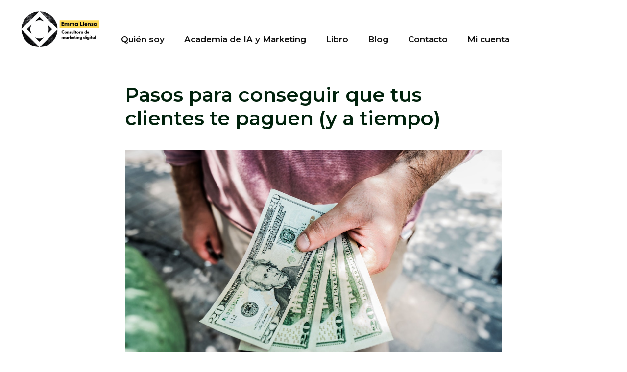

--- FILE ---
content_type: text/html; charset=UTF-8
request_url: https://emmallensa.com/como-conseguir-clientes-paguen/
body_size: 24168
content:
<!DOCTYPE html>
<html lang="es" prefix="og: https://ogp.me/ns#">
<head>
	<meta charset="UTF-8">
	<link rel="profile" href="https://gmpg.org/xfn/11">
		<style>img:is([sizes="auto" i], [sizes^="auto," i]) { contain-intrinsic-size: 3000px 1500px }</style>
	<meta name="dlm-version" content="5.0.33">
<!-- Optimización en motores de búsqueda por Rank Math PRO -  https://rankmath.com/ -->
<title>Pasos para conseguir que tus clientes te paguen (y a tiempo)</title>
<meta name="description" content="Pasos, estrategias y consejos para conseguir que tus clientes te paguen y evitar el impago de facturas y servicios. Como hacer que un cliente te pague."/>
<meta name="robots" content="follow, index, max-snippet:-1, max-video-preview:-1, max-image-preview:large"/>
<link rel="canonical" href="https://emmallensa.com/como-conseguir-clientes-paguen/" />
<meta property="og:locale" content="es_ES" />
<meta property="og:type" content="article" />
<meta property="og:title" content="Pasos para conseguir que tus clientes te paguen (y a tiempo)" />
<meta property="og:description" content="Pasos, estrategias y consejos para conseguir que tus clientes te paguen y evitar el impago de facturas y servicios. Como hacer que un cliente te pague." />
<meta property="og:url" content="https://emmallensa.com/como-conseguir-clientes-paguen/" />
<meta property="og:site_name" content="Emma Llensa | Academia Marketing Digital y Inteligencia Artificial" />
<meta property="article:section" content="freelancing" />
<meta property="og:updated_time" content="2019-02-20T10:59:23+02:00" />
<meta property="og:image" content="https://emmallensa.com/wp-content/uploads/2019/02/clientes-pagar.jpg" />
<meta property="og:image:secure_url" content="https://emmallensa.com/wp-content/uploads/2019/02/clientes-pagar.jpg" />
<meta property="og:image:width" content="1200" />
<meta property="og:image:height" content="800" />
<meta property="og:image:alt" content="Como conseguir que tus clientes te paguen" />
<meta property="og:image:type" content="image/jpeg" />
<meta property="article:published_time" content="2019-02-20T10:51:18+02:00" />
<meta property="article:modified_time" content="2019-02-20T10:59:23+02:00" />
<meta name="twitter:card" content="summary_large_image" />
<meta name="twitter:title" content="Pasos para conseguir que tus clientes te paguen (y a tiempo)" />
<meta name="twitter:description" content="Pasos, estrategias y consejos para conseguir que tus clientes te paguen y evitar el impago de facturas y servicios. Como hacer que un cliente te pague." />
<meta name="twitter:image" content="https://emmallensa.com/wp-content/uploads/2019/02/clientes-pagar.jpg" />
<meta name="twitter:label1" content="Escrito por" />
<meta name="twitter:data1" content="Emma Llensa" />
<meta name="twitter:label2" content="Tiempo de lectura" />
<meta name="twitter:data2" content="7 minutos" />
<script type="application/ld+json" class="rank-math-schema-pro">{"@context":"https://schema.org","@graph":[{"@type":"Organization","@id":"https://emmallensa.com/#organization","name":"Emma Llensa. Consultora de marketing digital","url":"https://emmallensa.com","logo":{"@type":"ImageObject","@id":"https://emmallensa.com/#logo","url":"https://emmallensa.com/wp-content/uploads/2020/03/emma-llensa-consultora-marketing-digital-y-social-ads.png","contentUrl":"https://emmallensa.com/wp-content/uploads/2020/03/emma-llensa-consultora-marketing-digital-y-social-ads.png","caption":"Emma Llensa. Consultora de marketing digital","inLanguage":"es","width":"462","height":"267"}},{"@type":"WebSite","@id":"https://emmallensa.com/#website","url":"https://emmallensa.com","name":"Emma Llensa. Consultora de marketing digital","publisher":{"@id":"https://emmallensa.com/#organization"},"inLanguage":"es"},{"@type":"ImageObject","@id":"https://emmallensa.com/wp-content/uploads/2019/02/clientes-pagar.jpg","url":"https://emmallensa.com/wp-content/uploads/2019/02/clientes-pagar.jpg","width":"1200","height":"800","caption":"Como conseguir que tus clientes te paguen","inLanguage":"es"},{"@type":"WebPage","@id":"https://emmallensa.com/como-conseguir-clientes-paguen/#webpage","url":"https://emmallensa.com/como-conseguir-clientes-paguen/","name":"Pasos para conseguir que tus clientes te paguen (y a tiempo)","datePublished":"2019-02-20T10:51:18+02:00","dateModified":"2019-02-20T10:59:23+02:00","isPartOf":{"@id":"https://emmallensa.com/#website"},"primaryImageOfPage":{"@id":"https://emmallensa.com/wp-content/uploads/2019/02/clientes-pagar.jpg"},"inLanguage":"es"},{"@type":"Person","@id":"https://emmallensa.com/author/emmallensa/","name":"Emma Llensa","description":"Emma Llensa es consultora y formadora de marketing digital y estrategia de negocio.","url":"https://emmallensa.com/author/emmallensa/","image":{"@type":"ImageObject","@id":"https://secure.gravatar.com/avatar/9fe615fcf54bc5a0d7b77eb76ed734bc19ff71deb973b50bd79ab12ecafd7f9e?s=96&amp;d=mm&amp;r=g","url":"https://secure.gravatar.com/avatar/9fe615fcf54bc5a0d7b77eb76ed734bc19ff71deb973b50bd79ab12ecafd7f9e?s=96&amp;d=mm&amp;r=g","caption":"Emma Llensa","inLanguage":"es"},"worksFor":{"@id":"https://emmallensa.com/#organization"}},{"@type":"BlogPosting","headline":"Pasos para conseguir que tus clientes te paguen (y a tiempo)","datePublished":"2019-02-20T10:51:18+02:00","dateModified":"2019-02-20T10:59:23+02:00","author":{"@id":"https://emmallensa.com/author/emmallensa/","name":"Emma Llensa"},"publisher":{"@id":"https://emmallensa.com/#organization"},"description":"Pasos, estrategias y consejos para conseguir que tus clientes te paguen y evitar el impago de facturas y servicios. Como hacer que un cliente te pague.","name":"Pasos para conseguir que tus clientes te paguen (y a tiempo)","@id":"https://emmallensa.com/como-conseguir-clientes-paguen/#richSnippet","isPartOf":{"@id":"https://emmallensa.com/como-conseguir-clientes-paguen/#webpage"},"image":{"@id":"https://emmallensa.com/wp-content/uploads/2019/02/clientes-pagar.jpg"},"inLanguage":"es","mainEntityOfPage":{"@id":"https://emmallensa.com/como-conseguir-clientes-paguen/#webpage"}}]}</script>
<!-- /Plugin Rank Math WordPress SEO -->

<script type='application/javascript' id='pys-version-script'>console.log('PixelYourSite PRO version 10.0.0');</script>
<link rel='dns-prefetch' href='//fonts.googleapis.com' />
<link href='https://fonts.gstatic.com' crossorigin rel='preconnect' />
<link rel="alternate" type="application/rss+xml" title="Emma Llensa | Academia Marketing Digital y Inteligencia Artificial &raquo; Feed" href="https://emmallensa.com/feed/" />
<link rel="alternate" type="application/rss+xml" title="Emma Llensa | Academia Marketing Digital y Inteligencia Artificial &raquo; Feed de los comentarios" href="https://emmallensa.com/comments/feed/" />
<script>
window._wpemojiSettings = {"baseUrl":"https:\/\/s.w.org\/images\/core\/emoji\/16.0.1\/72x72\/","ext":".png","svgUrl":"https:\/\/s.w.org\/images\/core\/emoji\/16.0.1\/svg\/","svgExt":".svg","source":{"concatemoji":"https:\/\/emmallensa.com\/wp-includes\/js\/wp-emoji-release.min.js?ver=6.8.2"}};
/*! This file is auto-generated */
!function(s,n){var o,i,e;function c(e){try{var t={supportTests:e,timestamp:(new Date).valueOf()};sessionStorage.setItem(o,JSON.stringify(t))}catch(e){}}function p(e,t,n){e.clearRect(0,0,e.canvas.width,e.canvas.height),e.fillText(t,0,0);var t=new Uint32Array(e.getImageData(0,0,e.canvas.width,e.canvas.height).data),a=(e.clearRect(0,0,e.canvas.width,e.canvas.height),e.fillText(n,0,0),new Uint32Array(e.getImageData(0,0,e.canvas.width,e.canvas.height).data));return t.every(function(e,t){return e===a[t]})}function u(e,t){e.clearRect(0,0,e.canvas.width,e.canvas.height),e.fillText(t,0,0);for(var n=e.getImageData(16,16,1,1),a=0;a<n.data.length;a++)if(0!==n.data[a])return!1;return!0}function f(e,t,n,a){switch(t){case"flag":return n(e,"\ud83c\udff3\ufe0f\u200d\u26a7\ufe0f","\ud83c\udff3\ufe0f\u200b\u26a7\ufe0f")?!1:!n(e,"\ud83c\udde8\ud83c\uddf6","\ud83c\udde8\u200b\ud83c\uddf6")&&!n(e,"\ud83c\udff4\udb40\udc67\udb40\udc62\udb40\udc65\udb40\udc6e\udb40\udc67\udb40\udc7f","\ud83c\udff4\u200b\udb40\udc67\u200b\udb40\udc62\u200b\udb40\udc65\u200b\udb40\udc6e\u200b\udb40\udc67\u200b\udb40\udc7f");case"emoji":return!a(e,"\ud83e\udedf")}return!1}function g(e,t,n,a){var r="undefined"!=typeof WorkerGlobalScope&&self instanceof WorkerGlobalScope?new OffscreenCanvas(300,150):s.createElement("canvas"),o=r.getContext("2d",{willReadFrequently:!0}),i=(o.textBaseline="top",o.font="600 32px Arial",{});return e.forEach(function(e){i[e]=t(o,e,n,a)}),i}function t(e){var t=s.createElement("script");t.src=e,t.defer=!0,s.head.appendChild(t)}"undefined"!=typeof Promise&&(o="wpEmojiSettingsSupports",i=["flag","emoji"],n.supports={everything:!0,everythingExceptFlag:!0},e=new Promise(function(e){s.addEventListener("DOMContentLoaded",e,{once:!0})}),new Promise(function(t){var n=function(){try{var e=JSON.parse(sessionStorage.getItem(o));if("object"==typeof e&&"number"==typeof e.timestamp&&(new Date).valueOf()<e.timestamp+604800&&"object"==typeof e.supportTests)return e.supportTests}catch(e){}return null}();if(!n){if("undefined"!=typeof Worker&&"undefined"!=typeof OffscreenCanvas&&"undefined"!=typeof URL&&URL.createObjectURL&&"undefined"!=typeof Blob)try{var e="postMessage("+g.toString()+"("+[JSON.stringify(i),f.toString(),p.toString(),u.toString()].join(",")+"));",a=new Blob([e],{type:"text/javascript"}),r=new Worker(URL.createObjectURL(a),{name:"wpTestEmojiSupports"});return void(r.onmessage=function(e){c(n=e.data),r.terminate(),t(n)})}catch(e){}c(n=g(i,f,p,u))}t(n)}).then(function(e){for(var t in e)n.supports[t]=e[t],n.supports.everything=n.supports.everything&&n.supports[t],"flag"!==t&&(n.supports.everythingExceptFlag=n.supports.everythingExceptFlag&&n.supports[t]);n.supports.everythingExceptFlag=n.supports.everythingExceptFlag&&!n.supports.flag,n.DOMReady=!1,n.readyCallback=function(){n.DOMReady=!0}}).then(function(){return e}).then(function(){var e;n.supports.everything||(n.readyCallback(),(e=n.source||{}).concatemoji?t(e.concatemoji):e.wpemoji&&e.twemoji&&(t(e.twemoji),t(e.wpemoji)))}))}((window,document),window._wpemojiSettings);
</script>
<link rel='stylesheet' id='generate-fonts-css' href='//fonts.googleapis.com/css?family=Montserrat:100,100italic,200,200italic,300italic,regular,italic,500,500italic,600,600italic,700,700italic,800,800italic,900,900italic' media='all' />
<style id='cf-frontend-style-inline-css'>
@font-face {
	font-family: 'GT Super';
	font-weight: 700;
	font-display: auto;
	src: url('https://emmallensa.com/wp-content/uploads/2023/02/GT-Super-Display-Bold-Trial.otf') format('OpenType');
}
@font-face {
	font-family: 'Studio 6 black';
	font-weight: 700;
	font-display: auto;
	src: url('https://emmallensa.com/wp-content/uploads/2023/02/Studio6-Black.ttf') format('truetype');
}
</style>
<style id='wp-emoji-styles-inline-css'>

	img.wp-smiley, img.emoji {
		display: inline !important;
		border: none !important;
		box-shadow: none !important;
		height: 1em !important;
		width: 1em !important;
		margin: 0 0.07em !important;
		vertical-align: -0.1em !important;
		background: none !important;
		padding: 0 !important;
	}
</style>
<link rel='stylesheet' id='activecampaign-form-block-css' href='https://emmallensa.com/wp-content/plugins/activecampaign-subscription-forms/activecampaign-form-block/build/style-index.css?ver=1753517115' media='all' />
<link rel='stylesheet' id='edwiser-bridge-pro-shop-style-css' href='https://emmallensa.com/wp-content/plugins/edwiser-bridge-pro/blocks/build/shop/style-index.css?ver=0.1.0' media='all' />
<link rel='stylesheet' id='edwiser-bridge-pro-cart-style-css' href='https://emmallensa.com/wp-content/plugins/edwiser-bridge-pro/blocks/build/cart/style-index.css?ver=0.1.0' media='all' />
<link rel='stylesheet' id='edwiser-bridge-pro-single-product-style-css' href='https://emmallensa.com/wp-content/plugins/edwiser-bridge-pro/blocks/build/single-product/style-index.css?ver=0.1.0' media='all' />
<link rel='stylesheet' id='edwiser-bridge-pro-thank-you-style-css' href='https://emmallensa.com/wp-content/plugins/edwiser-bridge-pro/blocks/build/thank-you/style-index.css?ver=0.1.0' media='all' />
<link rel='stylesheet' id='edwiser-bridge-pro-legacy-checkout-style-css' href='https://emmallensa.com/wp-content/plugins/edwiser-bridge-pro/blocks/build/legacy-checkout/style-index.css?ver=0.1.0' media='all' />
<link rel='stylesheet' id='edwiser-bridge-pro-group-management-style-css' href='https://emmallensa.com/wp-content/plugins/edwiser-bridge-pro/blocks/build/group-management/style-index.css?ver=0.1.0' media='all' />
<link rel='stylesheet' id='edwiser-bridge-courses-style-css' href='https://emmallensa.com/wp-content/plugins/edwiser-bridge/blocks/build/courses/style-index.css?ver=0.1.0' media='all' />
<link rel='stylesheet' id='edwiser-bridge-course-description-style-css' href='https://emmallensa.com/wp-content/plugins/edwiser-bridge/blocks/build/course-description/style-index.css?ver=0.1.0' media='all' />
<link rel='stylesheet' id='edwiser-bridge-user-account-style-css' href='https://emmallensa.com/wp-content/plugins/edwiser-bridge/blocks/build/user-account/style-index.css?ver=0.1.0' media='all' />
<link rel='stylesheet' id='edwiser-bridge-my-courses-style-css' href='https://emmallensa.com/wp-content/plugins/edwiser-bridge/blocks/build/my-courses/style-index.css?ver=0.1.0' media='all' />
<link rel='stylesheet' id='edwiser-bridge-user-account-v2-style-css' href='https://emmallensa.com/wp-content/plugins/edwiser-bridge/blocks/build/user-account-v2/style-index.css?ver=0.1.0' media='all' />
<style id='edwiser-bridge-dashboard-style-inline-css'>
.wp-block-edwiser-bridge-dashboard{background:none!important;font-size:1rem;line-height:1.5rem;margin:0 auto!important;max-width:100%!important;padding:0!important;width:100%}.wp-block-edwiser-bridge-dashboard *,.wp-block-edwiser-bridge-dashboard :after,.wp-block-edwiser-bridge-dashboard :before{box-sizing:border-box;font-family:Segoe UI,sans-serif}.wp-block-edwiser-bridge-dashboard *{margin:0}.wp-block-edwiser-bridge-dashboard canvas,.wp-block-edwiser-bridge-dashboard img,.wp-block-edwiser-bridge-dashboard picture,.wp-block-edwiser-bridge-dashboard svg,.wp-block-edwiser-bridge-dashboard video{display:block;max-width:100%}.wp-block-edwiser-bridge-dashboard button,.wp-block-edwiser-bridge-dashboard input,.wp-block-edwiser-bridge-dashboard select,.wp-block-edwiser-bridge-dashboard textarea{font:inherit}.wp-block-edwiser-bridge-dashboard h1,.wp-block-edwiser-bridge-dashboard h2,.wp-block-edwiser-bridge-dashboard h3,.wp-block-edwiser-bridge-dashboard h4,.wp-block-edwiser-bridge-dashboard h5,.wp-block-edwiser-bridge-dashboard h6,.wp-block-edwiser-bridge-dashboard p{margin:0;overflow-wrap:break-word}.wp-block-edwiser-bridge-dashboard p{text-wrap:pretty}.wp-block-edwiser-bridge-dashboard h1,.wp-block-edwiser-bridge-dashboard h2,.wp-block-edwiser-bridge-dashboard h3,.wp-block-edwiser-bridge-dashboard h4,.wp-block-edwiser-bridge-dashboard h5,.wp-block-edwiser-bridge-dashboard h6{text-wrap:balance}.wp-block-edwiser-bridge-dashboard .mantine-Skeleton-root{--mantine-scale:1;border-radius:4px;height:var(--skeleton-height,auto);position:relative;transform:translateZ(0);-webkit-transform:translateZ(0);width:var(--skeleton-width,100%)}.wp-block-edwiser-bridge-dashboard .mantine-Skeleton-root:where([data-animate]):after{animation:skeleton-fade 1.5s linear infinite}.wp-block-edwiser-bridge-dashboard .mantine-Skeleton-root:where([data-visible]){overflow:hidden}.wp-block-edwiser-bridge-dashboard .mantine-Skeleton-root:where([data-visible]):before{background-color:#fff!important;content:"";inset:0;position:absolute;z-index:10}.wp-block-edwiser-bridge-dashboard .mantine-Skeleton-root:where([data-visible]):after{background-color:#dee2e6!important;content:"";inset:0;position:absolute;z-index:11}@keyframes skeleton-fade{0%,to{opacity:.4}50%{opacity:1}}.wp-block-edwiser-bridge-dashboard .eb-user-account__dashboard{margin:0 auto!important;max-width:1190px!important;width:100%}.wp-block-edwiser-bridge-dashboard .eb-user-account__dashboard>*+*{margin-top:2em}.wp-block-edwiser-bridge-dashboard .eb-user-account__dashboard .eb-dashboard__title{color:#283b3c;font-size:32px;font-weight:700;line-height:42px}.wp-block-edwiser-bridge-dashboard .eb-user-account__dashboard .eb-dashboard__profle{display:flex;flex-direction:column;gap:1em;justify-content:space-between;margin-top:3em}.wp-block-edwiser-bridge-dashboard .eb-user-account__dashboard .eb-dashboard__profle .eb-profile{align-items:center;display:flex;gap:1em}.wp-block-edwiser-bridge-dashboard .eb-user-account__dashboard .eb-dashboard__profle .eb-profile .eb-profile__avatar{border-radius:50%;height:42px;overflow:hidden;width:42px}.wp-block-edwiser-bridge-dashboard .eb-user-account__dashboard .eb-dashboard__profle .eb-profile .eb-profile__avatar img{height:100%;-o-object-fit:cover;object-fit:cover;width:100%}.wp-block-edwiser-bridge-dashboard .eb-user-account__dashboard .eb-dashboard__profle .eb-profile .eb-profile__name{color:#283b3c;font-size:1rem;font-weight:600}.wp-block-edwiser-bridge-dashboard .eb-user-account__dashboard .eb-dashboard__profle .eb-profile__logout{color:#f75d25;font-size:.875rem;font-weight:600;padding:.625em 1em;text-align:center;text-decoration:none;width:-moz-max-content;width:max-content}.wp-block-edwiser-bridge-dashboard .eb-user-account__dashboard .eb-dashboard__profle .eb-profile__logout:hover{text-decoration:underline}.wp-block-edwiser-bridge-dashboard .eb-user-account__dashboard .eb-dashboard__course-summary{border:1px solid #e5e5e5;border-radius:.5rem;display:grid;gap:1.75em;grid-template-columns:repeat(1,1fr);padding:1em 2em 1em 1.75em}.wp-block-edwiser-bridge-dashboard .eb-user-account__dashboard .eb-dashboard__course-summary .eb-course-summary{align-items:center;display:flex;gap:1em;margin:0;width:100%}.wp-block-edwiser-bridge-dashboard .eb-user-account__dashboard .eb-dashboard__course-summary .eb-course-summary .eb-course-summary__icon{align-items:center;background:#f8fbfc;border-radius:50%;display:flex;flex-shrink:0;height:50px;justify-content:center;width:50px}.wp-block-edwiser-bridge-dashboard .eb-user-account__dashboard .eb-dashboard__course-summary .eb-course-summary .eb-course-summary__icon svg{color:#008b91}.wp-block-edwiser-bridge-dashboard .eb-user-account__dashboard .eb-dashboard__course-summary .eb-course-summary .eb-course-summary__content{flex:1}.wp-block-edwiser-bridge-dashboard .eb-user-account__dashboard .eb-dashboard__course-summary .eb-course-summary .eb-course-summary__content .eb-course-summary__course-count{color:#283b3c;display:block;font-size:1.125rem;font-weight:700;line-height:1.3}.wp-block-edwiser-bridge-dashboard .eb-user-account__dashboard .eb-dashboard__course-summary .eb-course-summary .eb-course-summary__content .eb-course-summary__status{color:#819596;display:block;font-size:.875rem;font-weight:400;line-height:1.3}@media(min-width:768px){.wp-block-edwiser-bridge-dashboard .eb-user-account__dashboard .eb-dashboard__profle{align-items:center;flex-direction:row}.wp-block-edwiser-bridge-dashboard .eb-user-account__dashboard .eb-dashboard__course-summary{grid-template-columns:repeat(3,1fr)}.wp-block-edwiser-bridge-dashboard .eb-user-account__dashboard .eb-dashboard__course-summary .eb-course-summary.eb-enrolled-courses{grid-column:1/4}}@media(min-width:1024px){.wp-block-edwiser-bridge-dashboard .eb-user-account__dashboard .eb-dashboard__course-summary{grid-template-columns:repeat(5,1fr)}.wp-block-edwiser-bridge-dashboard .eb-user-account__dashboard .eb-dashboard__course-summary .eb-course-summary.eb-enrolled-courses{grid-column:1/3}}

</style>
<link rel='stylesheet' id='edwiser-bridge-orders-style-css' href='https://emmallensa.com/wp-content/plugins/edwiser-bridge/blocks/build/orders/style-index.css?ver=0.1.0' media='all' />
<link rel='stylesheet' id='edwiser-bridge-profile-style-css' href='https://emmallensa.com/wp-content/plugins/edwiser-bridge/blocks/build/profile/style-index.css?ver=0.1.0' media='all' />
<link rel='stylesheet' id='dashicons-css' href='https://emmallensa.com/wp-includes/css/dashicons.min.css?ver=6.8.2' media='all' />
<style id='dashicons-inline-css'>
[data-font="Dashicons"]:before {font-family: 'Dashicons' !important;content: attr(data-icon) !important;speak: none !important;font-weight: normal !important;font-variant: normal !important;text-transform: none !important;line-height: 1 !important;font-style: normal !important;-webkit-font-smoothing: antialiased !important;-moz-osx-font-smoothing: grayscale !important;}
</style>
<link rel='stylesheet' id='edwiserbridge_font_awesome-css' href='https://emmallensa.com/wp-content/plugins/edwiser-bridge/public/assets/css/font-awesome-4.4.0/css/font-awesome.min.css?ver=2.2.0' media='all' />
<link rel='stylesheet' id='edwiserbridge-css' href='https://emmallensa.com/wp-content/plugins/edwiser-bridge/public/assets/css/eb-public.css?ver=2.2.0' media='all' />
<link rel='stylesheet' id='wdmdatatablecss-css' href='https://emmallensa.com/wp-content/plugins/edwiser-bridge/public/assets/css/datatable.css?ver=2.2.0' media='all' />
<link rel='stylesheet' id='eb-public-jquery-ui-css-css' href='https://emmallensa.com/wp-content/plugins/edwiser-bridge/admin/assets/css/jquery-ui.css?ver=2.2.0' media='all' />
<link rel='stylesheet' id='tve_leads_forms-css' href='//emmallensa.com/wp-content/plugins/thrive-leads/editor-layouts/css/frontend.css?ver=10.8.1.1' media='all' />
<link rel='stylesheet' id='uaf_client_css-css' href='https://emmallensa.com/wp-content/uploads/useanyfont/uaf.css?ver=1749232617' media='all' />
<link rel='stylesheet' id='woocommerce-layout-css' href='https://emmallensa.com/wp-content/plugins/woocommerce/assets/css/woocommerce-layout.css?ver=10.3.4' media='all' />
<link rel='stylesheet' id='woocommerce-smallscreen-css' href='https://emmallensa.com/wp-content/plugins/woocommerce/assets/css/woocommerce-smallscreen.css?ver=10.3.4' media='only screen and (max-width: 768px)' />
<link rel='stylesheet' id='woocommerce-general-css' href='https://emmallensa.com/wp-content/plugins/woocommerce/assets/css/woocommerce.css?ver=10.3.4' media='all' />
<style id='woocommerce-inline-inline-css'>
.woocommerce form .form-row .required { visibility: visible; }
</style>
<link rel='stylesheet' id='wcz-frontend-css' href='https://emmallensa.com/wp-content/plugins/woocustomizer/assets/css/frontend.css?ver=2.6.3' media='all' />
<link rel='stylesheet' id='ez-toc-css' href='https://emmallensa.com/wp-content/plugins/easy-table-of-contents/assets/css/screen.min.css?ver=2.0.76' media='all' />
<style id='ez-toc-inline-css'>
div#ez-toc-container .ez-toc-title {font-size: 120%;}div#ez-toc-container .ez-toc-title {font-weight: 500;}div#ez-toc-container ul li , div#ez-toc-container ul li a {font-size: 95%;}div#ez-toc-container ul li , div#ez-toc-container ul li a {font-weight: 500;}div#ez-toc-container nav ul ul li {font-size: 90%;}
.ez-toc-container-direction {direction: ltr;}.ez-toc-counter ul{counter-reset: item ;}.ez-toc-counter nav ul li a::before {content: counters(item, '.', decimal) '. ';display: inline-block;counter-increment: item;flex-grow: 0;flex-shrink: 0;margin-right: .2em; float: left; }.ez-toc-widget-direction {direction: ltr;}.ez-toc-widget-container ul{counter-reset: item ;}.ez-toc-widget-container nav ul li a::before {content: counters(item, '.', decimal) '. ';display: inline-block;counter-increment: item;flex-grow: 0;flex-shrink: 0;margin-right: .2em; float: left; }
</style>
<link rel='stylesheet' id='brands-styles-css' href='https://emmallensa.com/wp-content/plugins/woocommerce/assets/css/brands.css?ver=10.3.4' media='all' />
<link rel='stylesheet' id='generate-style-grid-css' href='https://emmallensa.com/wp-content/themes/generatepress/assets/css/unsemantic-grid.min.css?ver=3.0.4' media='all' />
<link rel='stylesheet' id='generate-style-css' href='https://emmallensa.com/wp-content/themes/generatepress/assets/css/style.min.css?ver=3.0.4' media='all' />
<style id='generate-style-inline-css'>
.featured-image img {width: 1000px;height: 700px;-o-object-fit: cover;object-fit: cover;}
body{background-color:#ffffff;color:#3a3a3a;}a{color:#e0bd21;}a:hover, a:focus, a:active{color:#000000;}body .grid-container{max-width:1470px;}.wp-block-group__inner-container{max-width:1470px;margin-left:auto;margin-right:auto;}.site-header .header-image{width:170px;}.generate-back-to-top{font-size:20px;border-radius:3px;position:fixed;bottom:30px;right:30px;line-height:40px;width:40px;text-align:center;z-index:10;transition:opacity 300ms ease-in-out;}body, button, input, select, textarea{font-family:"Montserrat", sans-serif;font-weight:500;font-size:20px;}body{line-height:1.5;}.entry-content > [class*="wp-block-"]:not(:last-child){margin-bottom:1.5em;}.main-title{font-family:"Montserrat", sans-serif;font-size:37px;}.main-navigation .main-nav ul ul li a{font-size:14px;}.sidebar .widget, .footer-widgets .widget{font-size:17px;}h1{font-weight:600;font-size:40px;margin-bottom:23px;}h2{font-weight:500;font-size:32px;margin-bottom:21px;}h3{font-weight:600;font-size:27px;margin-bottom:24px;}h4{font-size:21px;line-height:1.1em;}h5{font-size:inherit;}.site-info{font-size:19px;}@media (max-width:768px){.main-title{font-size:30px;}h1{font-size:30px;}h2{font-size:25px;}}.top-bar{background-color:#636363;color:#ffffff;}.top-bar a{color:#ffffff;}.top-bar a:hover{color:#303030;}.site-header{background-color:#ffffff;color:#3a3a3a;}.site-header a{color:#ff197c;}.main-title a,.main-title a:hover{color:#222222;}.site-description{color:#757575;}.mobile-menu-control-wrapper .menu-toggle,.mobile-menu-control-wrapper .menu-toggle:hover,.mobile-menu-control-wrapper .menu-toggle:focus,.has-inline-mobile-toggle #site-navigation.toggled{background-color:rgba(0, 0, 0, 0.02);}.main-navigation,.main-navigation ul ul{background-color:#ffffff;}.main-navigation .main-nav ul li a,.menu-toggle, .main-navigation .menu-bar-items{color:#0f0f0f;}.main-navigation .main-nav ul li:hover > a,.main-navigation .main-nav ul li:focus > a, .main-navigation .main-nav ul li.sfHover > a, .main-navigation .menu-bar-item:hover > a, .main-navigation .menu-bar-item.sfHover > a{color:#ff197c;background-color:#ffffff;}button.menu-toggle:hover,button.menu-toggle:focus,.main-navigation .mobile-bar-items a,.main-navigation .mobile-bar-items a:hover,.main-navigation .mobile-bar-items a:focus{color:#0f0f0f;}.main-navigation .main-nav ul li[class*="current-menu-"] > a{color:#0f0f0f;background-color:#ffffff;}.main-navigation .main-nav ul li[class*="current-menu-"] > a:hover,.main-navigation .main-nav ul li[class*="current-menu-"].sfHover > a{color:#0f0f0f;background-color:#ffffff;}.navigation-search input[type="search"],.navigation-search input[type="search"]:active, .navigation-search input[type="search"]:focus, .main-navigation .main-nav ul li.search-item.active > a, .main-navigation .menu-bar-items .search-item.active > a{color:#ff197c;background-color:#ffffff;}.main-navigation ul ul{background-color:#ffffff;}.main-navigation .main-nav ul ul li a{color:#0f0f0f;}.main-navigation .main-nav ul ul li:hover > a,.main-navigation .main-nav ul ul li:focus > a,.main-navigation .main-nav ul ul li.sfHover > a{color:#f1c40f;background-color:#ffffff;}.main-navigation .main-nav ul ul li[class*="current-menu-"] > a{color:#0f0f0f;background-color:#ffffff;}.main-navigation .main-nav ul ul li[class*="current-menu-"] > a:hover,.main-navigation .main-nav ul ul li[class*="current-menu-"].sfHover > a{color:#0f0f0f;background-color:#ffffff;}.separate-containers .inside-article, .separate-containers .comments-area, .separate-containers .page-header, .one-container .container, .separate-containers .paging-navigation, .inside-page-header{background-color:#ffffff;}.inside-article a,.paging-navigation a,.comments-area a,.page-header a{color:#000f00;}.inside-article a:hover,.paging-navigation a:hover,.comments-area a:hover,.page-header a:hover{color:#aa00ff;}.entry-meta{color:#595959;}.entry-meta a{color:#595959;}.entry-meta a:hover{color:#1e73be;}h1{color:#00210c;}.sidebar .widget{background-color:#ffffff;}.sidebar .widget .widget-title{color:#000000;}.footer-widgets{color:#ffffff;background-color:#ff197c;}.footer-widgets a{color:#ffffff;}.footer-widgets .widget-title{color:#ffffff;}.site-info{color:#0f0f0f;background-color:#efeef0;}.site-info a{color:#ffffff;}.site-info a:hover{color:#0f0f0f;}.footer-bar .widget_nav_menu .current-menu-item a{color:#0f0f0f;}input[type="text"],input[type="email"],input[type="url"],input[type="password"],input[type="search"],input[type="tel"],input[type="number"],textarea,select{color:#666666;background-color:#fafafa;border-color:#cccccc;}input[type="text"]:focus,input[type="email"]:focus,input[type="url"]:focus,input[type="password"]:focus,input[type="search"]:focus,input[type="tel"]:focus,input[type="number"]:focus,textarea:focus,select:focus{color:#666666;background-color:#ffffff;border-color:#bfbfbf;}button,html input[type="button"],input[type="reset"],input[type="submit"],a.button,a.wp-block-button__link:not(.has-background){color:#0f0f0f;background-color:#f1c40f;}button:hover,html input[type="button"]:hover,input[type="reset"]:hover,input[type="submit"]:hover,a.button:hover,button:focus,html input[type="button"]:focus,input[type="reset"]:focus,input[type="submit"]:focus,a.button:focus,a.wp-block-button__link:not(.has-background):active,a.wp-block-button__link:not(.has-background):focus,a.wp-block-button__link:not(.has-background):hover{color:#ffffff;background-color:#f1c40f;}a.generate-back-to-top{background-color:rgba( 0,0,0,0.4 );color:#ffffff;}a.generate-back-to-top:hover,a.generate-back-to-top:focus{background-color:rgba( 0,0,0,0.6 );color:#ffffff;}@media (max-width:768px){.main-navigation .menu-bar-item:hover > a, .main-navigation .menu-bar-item.sfHover > a{background:none;color:#0f0f0f;}}.inside-top-bar{padding:10px;}.site-main .wp-block-group__inner-container{padding:40px;}.entry-content .alignwide, body:not(.no-sidebar) .entry-content .alignfull{margin-left:-40px;width:calc(100% + 80px);max-width:calc(100% + 80px);}.container.grid-container{max-width:1550px;}.rtl .menu-item-has-children .dropdown-menu-toggle{padding-left:20px;}.rtl .main-navigation .main-nav ul li.menu-item-has-children > a{padding-right:20px;}.site-info{padding:20px;}@media (max-width:768px){.separate-containers .inside-article, .separate-containers .comments-area, .separate-containers .page-header, .separate-containers .paging-navigation, .one-container .site-content, .inside-page-header{padding:30px;}.site-main .wp-block-group__inner-container{padding:30px;}.site-info{padding-right:10px;padding-left:10px;}.entry-content .alignwide, body:not(.no-sidebar) .entry-content .alignfull{margin-left:-30px;width:calc(100% + 60px);max-width:calc(100% + 60px);}}.one-container .sidebar .widget{padding:0px;}/* End cached CSS */@media (max-width:768px){.main-navigation .menu-toggle,.main-navigation .mobile-bar-items,.sidebar-nav-mobile:not(#sticky-placeholder){display:block;}.main-navigation ul,.gen-sidebar-nav{display:none;}[class*="nav-float-"] .site-header .inside-header > *{float:none;clear:both;}}
#content {max-width: 1200px;margin-left: auto;margin-right: auto;}
#content {max-width: 850px;margin-left: auto;margin-right: auto;}
.page-hero{color:#0f0f0f;box-sizing:border-box;}.page-hero h1, .page-hero h2, .page-hero h3, .page-hero h4, .page-hero h5, .page-hero h6{color:#0f0f0f;}.inside-page-hero > *:last-child{margin-bottom:0px;}.page-hero a, .page-hero a:visited{color:#f1c40f;}.page-hero a:hover{color:#0f0f0f;}
</style>
<link rel='stylesheet' id='generate-mobile-style-css' href='https://emmallensa.com/wp-content/themes/generatepress/assets/css/mobile.min.css?ver=3.0.4' media='all' />
<link rel='stylesheet' id='generate-font-icons-css' href='https://emmallensa.com/wp-content/themes/generatepress/assets/css/components/font-icons.min.css?ver=3.0.4' media='all' />
<link rel='stylesheet' id='eb-pro-sso-public-style-css' href='https://emmallensa.com/wp-content/plugins/edwiser-bridge-pro/public/assets/css/sso-public-css.css?ver=4.2.1' media='all' />
<link rel='stylesheet' id='eb-pro-woo-int-public-css-css' href='https://emmallensa.com/wp-content/plugins/edwiser-bridge-pro/public/assets/css/bridge-woocommerce-public.css?ver=4.2.1' media='all' />
<link rel='stylesheet' id='edwiser-bridge-pro-elementor-css' href='https://emmallensa.com/wp-content/plugins/edwiser-bridge-pro/public/assets/css/edwiser-bridge-pro-elementor.css?ver=4.2.1' media='all' />
<link rel='stylesheet' id='generate-woocommerce-css' href='https://emmallensa.com/wp-content/plugins/gp-premium/woocommerce/functions/css/woocommerce.min.css?ver=1.12.3' media='all' />
<style id='generate-woocommerce-inline-css'>
.woocommerce ul.products li.product .woocommerce-LoopProduct-link h2, .woocommerce ul.products li.product .woocommerce-loop-category__title{font-weight:normal;text-transform:none;font-size:20px;}.woocommerce .up-sells ul.products li.product .woocommerce-LoopProduct-link h2, .woocommerce .cross-sells ul.products li.product .woocommerce-LoopProduct-link h2, .woocommerce .related ul.products li.product .woocommerce-LoopProduct-link h2{font-size:20px;}.woocommerce #respond input#submit, .woocommerce a.button, .woocommerce button.button, .woocommerce input.button{color:#0f0f0f;background-color:#f1c40f;font-weight:normal;text-transform:none;}.woocommerce #respond input#submit:hover, .woocommerce a.button:hover, .woocommerce button.button:hover, .woocommerce input.button:hover{color:#ffffff;background-color:#f1c40f;}.woocommerce #respond input#submit.alt, .woocommerce a.button.alt, .woocommerce button.button.alt, .woocommerce input.button.alt, .woocommerce #respond input#submit.alt.disabled, .woocommerce #respond input#submit.alt.disabled:hover, .woocommerce #respond input#submit.alt:disabled, .woocommerce #respond input#submit.alt:disabled:hover, .woocommerce #respond input#submit.alt:disabled[disabled], .woocommerce #respond input#submit.alt:disabled[disabled]:hover, .woocommerce a.button.alt.disabled, .woocommerce a.button.alt.disabled:hover, .woocommerce a.button.alt:disabled, .woocommerce a.button.alt:disabled:hover, .woocommerce a.button.alt:disabled[disabled], .woocommerce a.button.alt:disabled[disabled]:hover, .woocommerce button.button.alt.disabled, .woocommerce button.button.alt.disabled:hover, .woocommerce button.button.alt:disabled, .woocommerce button.button.alt:disabled:hover, .woocommerce button.button.alt:disabled[disabled], .woocommerce button.button.alt:disabled[disabled]:hover, .woocommerce input.button.alt.disabled, .woocommerce input.button.alt.disabled:hover, .woocommerce input.button.alt:disabled, .woocommerce input.button.alt:disabled:hover, .woocommerce input.button.alt:disabled[disabled], .woocommerce input.button.alt:disabled[disabled]:hover{color:#ffffff;background-color:#1e73be;}.woocommerce #respond input#submit.alt:hover, .woocommerce a.button.alt:hover, .woocommerce button.button.alt:hover, .woocommerce input.button.alt:hover{color:#ffffff;background-color:#377fbf;}.woocommerce .star-rating span:before, .woocommerce p.stars:hover a::before{color:#ffa200;}.woocommerce span.onsale{background-color:#222222;color:#ffffff;}.woocommerce ul.products li.product .price, .woocommerce div.product p.price{color:#222222;}.woocommerce div.product .woocommerce-tabs ul.tabs li a{color:#222222;}.woocommerce div.product .woocommerce-tabs ul.tabs li a:hover, .woocommerce div.product .woocommerce-tabs ul.tabs li.active a{color:#1e73be;}.woocommerce-message{background-color:#0b9444;color:#ffffff;}div.woocommerce-message a.button, div.woocommerce-message a.button:focus, div.woocommerce-message a.button:hover, div.woocommerce-message a, div.woocommerce-message a:focus, div.woocommerce-message a:hover{color:#ffffff;}.woocommerce-info{background-color:#1e73be;color:#ffffff;}div.woocommerce-info a.button, div.woocommerce-info a.button:focus, div.woocommerce-info a.button:hover, div.woocommerce-info a, div.woocommerce-info a:focus, div.woocommerce-info a:hover{color:#ffffff;}.woocommerce-error{background-color:#e8626d;color:#ffffff;}div.woocommerce-error a.button, div.woocommerce-error a.button:focus, div.woocommerce-error a.button:hover, div.woocommerce-error a, div.woocommerce-error a:focus, div.woocommerce-error a:hover{color:#ffffff;}.woocommerce-product-details__short-description{color:#3a3a3a;}#wc-mini-cart{background-color:#ffffff;color:#000000;}#wc-mini-cart a:not(.button), #wc-mini-cart a.remove{color:#000000;}#wc-mini-cart .button{color:#0f0f0f;}#wc-mini-cart .button:hover, #wc-mini-cart .button:focus, #wc-mini-cart .button:active{color:#ffffff;}.woocommerce #content div.product div.images, .woocommerce div.product div.images, .woocommerce-page #content div.product div.images, .woocommerce-page div.product div.images{width:50%;}.woocommerce.widget_shopping_cart .woocommerce-mini-cart__buttons a{font-family:inherit;}.add-to-cart-panel{background-color:#ffffff;color:#000000;}.add-to-cart-panel a:not(.button){color:#000000;}.woocommerce .widget_price_filter .price_slider_wrapper .ui-widget-content{background-color:#dddddd;}.woocommerce .widget_price_filter .ui-slider .ui-slider-range, .woocommerce .widget_price_filter .ui-slider .ui-slider-handle{background-color:#666666;}.wc-columns-container .products, .woocommerce .related ul.products, .woocommerce .up-sells ul.products{grid-gap:50px;}@media (min-width: 769px) and (max-width: 1024px){.woocommerce .wc-columns-container.wc-tablet-columns-2 .products{-ms-grid-columns:(1fr)[2];grid-template-columns:repeat(2, 1fr);}.wc-related-upsell-tablet-columns-2 .related ul.products, .wc-related-upsell-tablet-columns-2 .up-sells ul.products{-ms-grid-columns:(1fr)[2];grid-template-columns:repeat(2, 1fr);}}@media (max-width:768px){.add-to-cart-panel .continue-shopping{background-color:#ffffff;}}@media (max-width:768px){.mobile-bar-items + .menu-toggle{text-align:left;}nav.toggled .main-nav li.wc-menu-item{display:none !important;}body.nav-search-enabled .wc-menu-cart-activated:not(#mobile-header) .mobile-bar-items{float:right;position:relative;}.nav-search-enabled .wc-menu-cart-activated:not(#mobile-header) .menu-toggle{float:left;width:auto;}.mobile-bar-items.wc-mobile-cart-items{z-index:1;}}
</style>
<link rel='stylesheet' id='generate-woocommerce-mobile-css' href='https://emmallensa.com/wp-content/plugins/gp-premium/woocommerce/functions/css/woocommerce-mobile.min.css?ver=1.12.3' media='(max-width:768px)' />
<link rel='stylesheet' id='gp-premium-icons-css' href='https://emmallensa.com/wp-content/plugins/gp-premium/general/icons/icons.min.css?ver=1.12.3' media='all' />
<link rel='stylesheet' id='select2-css' href='https://emmallensa.com/wp-content/plugins/woocommerce/assets/css/select2.css?ver=10.3.4' media='all' />
<script id="jquery-core-js-extra">
var eb_ajax_object = {"ajax_url":"https:\/\/emmallensa.com\/wp-admin\/admin-ajax.php","nonce":"7b3951f04b"};
</script>
<script src="https://emmallensa.com/wp-includes/js/jquery/jquery.min.js?ver=3.7.1" id="jquery-core-js"></script>
<script src="https://emmallensa.com/wp-includes/js/jquery/jquery-migrate.min.js?ver=3.4.1" id="jquery-migrate-js"></script>
<script src="https://emmallensa.com/wp-includes/js/jquery/ui/core.min.js?ver=1.13.3" id="jquery-ui-core-js"></script>
<script src="https://emmallensa.com/wp-includes/js/jquery/ui/mouse.min.js?ver=1.13.3" id="jquery-ui-mouse-js"></script>
<script src="https://emmallensa.com/wp-includes/js/jquery/ui/resizable.min.js?ver=1.13.3" id="jquery-ui-resizable-js"></script>
<script src="https://emmallensa.com/wp-includes/js/jquery/ui/draggable.min.js?ver=1.13.3" id="jquery-ui-draggable-js"></script>
<script src="https://emmallensa.com/wp-includes/js/jquery/ui/controlgroup.min.js?ver=1.13.3" id="jquery-ui-controlgroup-js"></script>
<script src="https://emmallensa.com/wp-includes/js/jquery/ui/checkboxradio.min.js?ver=1.13.3" id="jquery-ui-checkboxradio-js"></script>
<script src="https://emmallensa.com/wp-includes/js/jquery/ui/button.min.js?ver=1.13.3" id="jquery-ui-button-js"></script>
<script src="https://emmallensa.com/wp-includes/js/jquery/ui/dialog.min.js?ver=1.13.3" id="jquery-ui-dialog-js"></script>
<script id="edwiserbridge-js-extra">
var eb_public_js_object = {"ajaxurl":"https:\/\/emmallensa.com\/wp-admin\/admin-ajax.php","nonce":"59e580c85a","msg_val_fn":"The field 'First Name' cannot be left blank","msg_val_ln":"The field 'Last Name' cannot be left blank","msg_val_mail":"The field 'Email' cannot be left blank","msg_ordr_pro_err":"Problems in processing your order, Please try later.","msg_processing":"Processing...","access_course":"Access Course","eb_single_course_override":"0"};
var ebDataTable = {"search":"Search:","all":"All","sEmptyTable":"No data available in table","sLoadingRecords":"Loading...","sSearch":"Search","sZeroRecords":"No matching records found","sProcessing":"Processing...","sInfo":"Showing _START_ to _END_ of _TOTAL_ entries","sInfoEmpty":"Showing 0 to 0 of 0 entries","sInfoFiltered":"filtered from _MAX_ total entries","sInfoPostFix":"","sInfoThousands":",","sLengthMenu":"Show _MENU_ entries","sFirst":"First","sLast":"Last","sNext":"Next","sPrevious":"Previous","sSortAscending":": activate to sort column ascending","sSortDescending":": activate to sort column descending"};
</script>
<script src="https://emmallensa.com/wp-content/plugins/edwiser-bridge/public/assets/js/eb-public.js?ver=2.2.0" id="edwiserbridge-js"></script>
<script src="https://emmallensa.com/wp-content/plugins/edwiser-bridge/public/assets/js/jquery-blockui-min.js?ver=2.2.0" id="edwiserbridge-ui-block-js"></script>
<script src="https://emmallensa.com/wp-content/plugins/edwiser-bridge/public/assets/js/datatable.js?ver=2.2.0" id="wdmdatatablejs-js"></script>
<script src="https://emmallensa.com/wp-includes/js/jquery/ui/menu.min.js?ver=1.13.3" id="jquery-ui-menu-js"></script>
<script src="https://emmallensa.com/wp-includes/js/dist/dom-ready.min.js?ver=f77871ff7694fffea381" id="wp-dom-ready-js"></script>
<script src="https://emmallensa.com/wp-includes/js/dist/hooks.min.js?ver=4d63a3d491d11ffd8ac6" id="wp-hooks-js"></script>
<script src="https://emmallensa.com/wp-includes/js/dist/i18n.min.js?ver=5e580eb46a90c2b997e6" id="wp-i18n-js"></script>
<script id="wp-i18n-js-after">
wp.i18n.setLocaleData( { 'text direction\u0004ltr': [ 'ltr' ] } );
</script>
<script id="wp-a11y-js-translations">
( function( domain, translations ) {
	var localeData = translations.locale_data[ domain ] || translations.locale_data.messages;
	localeData[""].domain = domain;
	wp.i18n.setLocaleData( localeData, domain );
} )( "default", {"translation-revision-date":"2025-09-29 19:09:09+0000","generator":"GlotPress\/4.0.1","domain":"messages","locale_data":{"messages":{"":{"domain":"messages","plural-forms":"nplurals=2; plural=n != 1;","lang":"es"},"Notifications":["Avisos"]}},"comment":{"reference":"wp-includes\/js\/dist\/a11y.js"}} );
</script>
<script src="https://emmallensa.com/wp-includes/js/dist/a11y.min.js?ver=3156534cc54473497e14" id="wp-a11y-js"></script>
<script src="https://emmallensa.com/wp-includes/js/jquery/ui/autocomplete.min.js?ver=1.13.3" id="jquery-ui-autocomplete-js"></script>
<script src="https://emmallensa.com/wp-includes/js/imagesloaded.min.js?ver=5.0.0" id="imagesloaded-js"></script>
<script src="https://emmallensa.com/wp-includes/js/masonry.min.js?ver=4.2.2" id="masonry-js"></script>
<script src="https://emmallensa.com/wp-includes/js/jquery/jquery.masonry.min.js?ver=3.1.2b" id="jquery-masonry-js"></script>
<script id="tve_frontend-js-extra">
var tve_frontend_options = {"is_editor_page":"","page_events":[],"is_single":"1","ajaxurl":"https:\/\/emmallensa.com\/wp-admin\/admin-ajax.php","social_fb_app_id":"","dash_url":"https:\/\/emmallensa.com\/wp-content\/plugins\/thrive-visual-editor\/thrive-dashboard","translations":{"Copy":"Copy"},"post_id":"4314","user_profile_nonce":"b306a31923","ip":"142.147.162.84","current_user":[],"post_title":"Pasos para conseguir que tus clientes te paguen (y a tiempo)","post_type":"post","post_url":"https:\/\/emmallensa.com\/como-conseguir-clientes-paguen\/","is_lp":"","post_request_data":[],"woo_rest_routes":{"shop":"https:\/\/emmallensa.com\/wp-json\/tcb\/v1\/woo\/render_shop","product_categories":"https:\/\/emmallensa.com\/wp-json\/tcb\/v1\/woo\/render_product_categories","product_variations":"https:\/\/emmallensa.com\/wp-json\/tcb\/v1\/woo\/variations"},"conditional_display":{"is_tooltip_dismissed":false}};
</script>
<script src="https://emmallensa.com/wp-content/plugins/thrive-visual-editor/editor/js/dist/modules/general.min.js?ver=10.8.1.1" id="tve_frontend-js"></script>
<script src="https://emmallensa.com/wp-content/plugins/woocommerce/assets/js/jquery-blockui/jquery.blockUI.min.js?ver=2.7.0-wc.10.3.4" id="wc-jquery-blockui-js" data-wp-strategy="defer"></script>
<script id="wc-add-to-cart-js-extra">
var wc_add_to_cart_params = {"ajax_url":"\/wp-admin\/admin-ajax.php","wc_ajax_url":"\/?wc-ajax=%%endpoint%%","i18n_view_cart":"Ver carrito","cart_url":"https:\/\/emmallensa.com\/carrito\/","is_cart":"","cart_redirect_after_add":"yes"};
</script>
<script src="https://emmallensa.com/wp-content/plugins/woocommerce/assets/js/frontend/add-to-cart.min.js?ver=10.3.4" id="wc-add-to-cart-js" defer data-wp-strategy="defer"></script>
<script src="https://emmallensa.com/wp-content/plugins/woocommerce/assets/js/js-cookie/js.cookie.min.js?ver=2.1.4-wc.10.3.4" id="wc-js-cookie-js" data-wp-strategy="defer"></script>
<script src="https://emmallensa.com/wp-content/plugins/edwiser-bridge-pro/public/assets/js/sso-public-js.js?ver=4.2.1" id="eb-pro-sso-public-script-js"></script>
<script id="eb-pro-woo-int-public-js-js-extra">
var wiPublic = {"myCoursesUrl":"https:\/\/emmallensa.com\/eb-my-courses\/","cancel":"Cancel","resume":"Resume"};
</script>
<script src="https://emmallensa.com/wp-content/plugins/edwiser-bridge-pro/public/assets/js/bridge-woocommerce-public.js?ver=4.2.1" id="eb-pro-woo-int-public-js-js"></script>
<script src="https://emmallensa.com/wp-content/plugins/edwiser-bridge-pro/public/assets/js/edwiser-bridge-pro-elementor.js?ver=4.2.1" id="edwiser-bridge-pro-elementor-js-js"></script>
<script src="https://emmallensa.com/wp-content/plugins/pixelyoursite-pro/dist/scripts/js.cookie-2.1.3.min.js?ver=2.1.3" id="js-cookie-pys-js"></script>
<script src="https://emmallensa.com/wp-content/plugins/pixelyoursite-pro/dist/scripts/jquery.bind-first-0.2.3.min.js?ver=6.8.2" id="jquery-bind-first-js"></script>
<script id="pys-js-extra">
var pysOptions = {"staticEvents":{"facebook":{"init_event":[{"delay":0,"type":"static","name":"PageView","eventID":"51255471-13fe-4e9b-86b6-6fd55a1a91d6","pixelIds":["1856290728021811"],"params":{"post_category":"freelancing","page_title":"Pasos para conseguir que tus clientes te paguen (y a tiempo)","post_type":"post","post_id":4314,"plugin":"PixelYourSite","event_url":"emmallensa.com\/como-conseguir-clientes-paguen\/","user_role":"guest"},"e_id":"init_event","ids":[],"hasTimeWindow":false,"timeWindow":0,"woo_order":"","edd_order":""}]}},"dynamicEvents":[],"triggerEvents":[],"triggerEventTypes":[],"facebook":{"pixelIds":["1856290728021811"],"advancedMatchingEnabled":true,"advancedMatching":[],"removeMetadata":false,"wooVariableAsSimple":false,"serverApiEnabled":true,"wooCRSendFromServer":false,"send_external_id":true},"debug":"","siteUrl":"https:\/\/emmallensa.com","ajaxUrl":"https:\/\/emmallensa.com\/wp-admin\/admin-ajax.php","ajax_event":"41036669c9","trackUTMs":"1","trackTrafficSource":"1","user_id":"0","enable_lading_page_param":"1","cookie_duration":"7","enable_event_day_param":"1","enable_event_month_param":"1","enable_event_time_param":"1","enable_remove_target_url_param":"1","enable_remove_download_url_param":"1","visit_data_model":"first_visit","last_visit_duration":"60","enable_auto_save_advance_matching":"1","advance_matching_fn_names":["","first_name","first-name","first name","name","your-name"],"advance_matching_ln_names":["","last_name","last-name","last name"],"advance_matching_tel_names":["","phone","tel","your-phone"],"enable_success_send_form":"","enable_automatic_events":"","enable_event_video":"1","ajaxForServerEvent":"1","send_external_id":"1","external_id_expire":"180","google_consent_mode":"1","gdpr":{"ajax_enabled":false,"all_disabled_by_api":false,"facebook_disabled_by_api":false,"tiktok_disabled_by_api":false,"analytics_disabled_by_api":false,"google_ads_disabled_by_api":false,"pinterest_disabled_by_api":false,"bing_disabled_by_api":false,"externalID_disabled_by_api":false,"facebook_prior_consent_enabled":true,"tiktok_prior_consent_enabled":true,"analytics_prior_consent_enabled":true,"google_ads_prior_consent_enabled":true,"pinterest_prior_consent_enabled":false,"bing_prior_consent_enabled":false,"cookiebot_integration_enabled":false,"cookiebot_facebook_consent_category":"marketing","cookiebot_tiktok_consent_category":"marketing","cookiebot_analytics_consent_category":"statistics","cookiebot_google_ads_consent_category":"marketing","cookiebot_pinterest_consent_category":"marketing","cookiebot_bing_consent_category":"marketing","cookie_notice_integration_enabled":false,"cookie_law_info_integration_enabled":false,"real_cookie_banner_integration_enabled":false,"consent_magic_integration_enabled":false,"analytics_storage":{"enabled":true,"value":"granted","filter":false},"ad_storage":{"enabled":true,"value":"granted","filter":false},"ad_user_data":{"enabled":true,"value":"granted","filter":false},"ad_personalization":{"enabled":true,"value":"granted","filter":false}},"cookie":{"disabled_all_cookie":false,"disabled_start_session_cookie":false,"disabled_advanced_form_data_cookie":false,"disabled_landing_page_cookie":false,"disabled_first_visit_cookie":false,"disabled_trafficsource_cookie":false,"disabled_utmTerms_cookie":false,"disabled_utmId_cookie":false},"tracking_analytics":{"TrafficSource":"direct","TrafficLanding":"https:\/\/emmallensa.com\/como-conseguir-clientes-paguen\/","TrafficUtms":[],"TrafficUtmsId":[]},"automatic":{"enable_youtube":true,"enable_vimeo":true,"enable_video":true},"woo":{"enabled":true,"enabled_save_data_to_orders":true,"addToCartOnButtonEnabled":false,"addToCartOnButtonValueEnabled":true,"addToCartOnButtonValueOption":"price","woo_purchase_on_transaction":true,"singleProductId":null,"affiliateEnabled":false,"removeFromCartSelector":"form.woocommerce-cart-form .remove","addToCartCatchMethod":"add_cart_hook","is_order_received_page":false,"containOrderId":false,"affiliateEventName":"Lead"},"edd":{"enabled":false}};
</script>
<script src="https://emmallensa.com/wp-content/plugins/pixelyoursite-pro/dist/scripts/public.js?ver=10.0.0" id="pys-js"></script>
<script src="https://emmallensa.com/wp-content/plugins/woocommerce/assets/js/selectWoo/selectWoo.full.min.js?ver=1.0.9-wc.10.3.4" id="selectWoo-js" defer data-wp-strategy="defer"></script>
<link rel="https://api.w.org/" href="https://emmallensa.com/wp-json/" /><link rel="alternate" title="JSON" type="application/json" href="https://emmallensa.com/wp-json/wp/v2/posts/4314" /><link rel="EditURI" type="application/rsd+xml" title="RSD" href="https://emmallensa.com/xmlrpc.php?rsd" />
<meta name="generator" content="WordPress 6.8.2" />
<link rel='shortlink' href='https://emmallensa.com/?p=4314' />
<link rel="alternate" title="oEmbed (JSON)" type="application/json+oembed" href="https://emmallensa.com/wp-json/oembed/1.0/embed?url=https%3A%2F%2Femmallensa.com%2Fcomo-conseguir-clientes-paguen%2F" />
<link rel="alternate" title="oEmbed (XML)" type="text/xml+oembed" href="https://emmallensa.com/wp-json/oembed/1.0/embed?url=https%3A%2F%2Femmallensa.com%2Fcomo-conseguir-clientes-paguen%2F&#038;format=xml" />
<style type="text/css">:not(#tve) .ttfm1{font-family: 'Raleway' !important;font-weight: 400 !important;}.ttfm1 input, .ttfm1 select, .ttfm1 textarea, .ttfm1 button {font-family: 'Raleway' !important;font-weight: 400 !important;}:not(#tve) .ttfm1.bold_text,.ttfm1 .bold_text,.ttfm1 b,.ttfm1 strong{font-weight: 500 !important;}.ttfm1.bold_text,.ttfm1 .bold_text,.ttfm1 b,.ttfm1 strong input, .ttfm1.bold_text,.ttfm1 .bold_text,.ttfm1 b,.ttfm1 strong select, .ttfm1.bold_text,.ttfm1 .bold_text,.ttfm1 b,.ttfm1 strong textarea, .ttfm1.bold_text,.ttfm1 .bold_text,.ttfm1 b,.ttfm1 strong button {font-weight: 500 !important;}:not(#tve) .ttfm3{font-family: 'Montserrat' !important;font-weight: 400 !important;}.ttfm3 input, .ttfm3 select, .ttfm3 textarea, .ttfm3 button {font-family: 'Montserrat' !important;font-weight: 400 !important;}:not(#tve) .ttfm3.bold_text,.ttfm3 .bold_text,.ttfm3 b,.ttfm3 strong{font-weight: 500 !important;}.ttfm3.bold_text,.ttfm3 .bold_text,.ttfm3 b,.ttfm3 strong input, .ttfm3.bold_text,.ttfm3 .bold_text,.ttfm3 b,.ttfm3 strong select, .ttfm3.bold_text,.ttfm3 .bold_text,.ttfm3 b,.ttfm3 strong textarea, .ttfm3.bold_text,.ttfm3 .bold_text,.ttfm3 b,.ttfm3 strong button {font-weight: 500 !important;}</style><style type="text/css" id="tve_global_variables">:root{--tcb-color-0:rgb(247, 199, 22);--tcb-color-0-h:47;--tcb-color-0-s:93%;--tcb-color-0-l:52%;--tcb-color-0-a:1;--tcb-color-1:rgb(218, 165, 32);--tcb-color-1-h:42;--tcb-color-1-s:74%;--tcb-color-1-l:49%;--tcb-color-1-a:1;--tcb-color-2:rgb(236, 189, 0);--tcb-color-2-h:48;--tcb-color-2-s:100%;--tcb-color-2-l:46%;--tcb-color-2-a:1;--tcb-color-3:rgb(247, 199, 24);--tcb-color-3-h:47;--tcb-color-3-s:93%;--tcb-color-3-l:53%;--tcb-color-3-a:1;--tcb-color-4:rgb(239, 238, 240);--tcb-color-4-h:270;--tcb-color-4-s:6%;--tcb-color-4-l:93%;--tcb-color-4-a:1;--tcb-color-5:rgb(0, 22, 74);--tcb-color-5-h:222;--tcb-color-5-s:100%;--tcb-color-5-l:14%;--tcb-color-5-a:1;--tcb-color-6:rgb(117, 0, 179);--tcb-color-6-h:279;--tcb-color-6-s:100%;--tcb-color-6-l:35%;--tcb-color-6-a:1;--tcb-background-author-image:url(https://secure.gravatar.com/avatar/9fe615fcf54bc5a0d7b77eb76ed734bc19ff71deb973b50bd79ab12ecafd7f9e?s=256&d=mm&r=g);--tcb-background-user-image:url();--tcb-background-featured-image-thumbnail:url(https://emmallensa.com/wp-content/uploads/2019/02/clientes-pagar.jpg);}</style><!-- ManyChat -->
<script src="//widget.manychat.com/405903539805111.js" defer="defer"></script>
<script src="https://mccdn.me/assets/js/widget.js" defer="defer"></script>

<!-- MailerLite Universal -->
<script>
    (function(w,d,e,u,f,l,n){w[f]=w[f]||function(){(w[f].q=w[f].q||[])
    .push(arguments);},l=d.createElement(e),l.async=1,l.src=u,
    n=d.getElementsByTagName(e)[0],n.parentNode.insertBefore(l,n);})
    (window,document,'script','https://assets.mailerlite.com/js/universal.js','ml');
    ml('account', '1508110');
</script>
<!-- End MailerLite Universal -->
<meta name="viewport" content="width=device-width, initial-scale=1">	<noscript><style>.woocommerce-product-gallery{ opacity: 1 !important; }</style></noscript>
	<meta name="generator" content="Elementor 3.27.7; features: additional_custom_breakpoints; settings: css_print_method-external, google_font-enabled, font_display-auto">
<!-- All in one Favicon 4.8 --><link rel="icon" href="https://emmallensa.com/wp-content/uploads/2025/02/favicon-96x96-1.png" type="image/png"/>
			<style>
				.e-con.e-parent:nth-of-type(n+4):not(.e-lazyloaded):not(.e-no-lazyload),
				.e-con.e-parent:nth-of-type(n+4):not(.e-lazyloaded):not(.e-no-lazyload) * {
					background-image: none !important;
				}
				@media screen and (max-height: 1024px) {
					.e-con.e-parent:nth-of-type(n+3):not(.e-lazyloaded):not(.e-no-lazyload),
					.e-con.e-parent:nth-of-type(n+3):not(.e-lazyloaded):not(.e-no-lazyload) * {
						background-image: none !important;
					}
				}
				@media screen and (max-height: 640px) {
					.e-con.e-parent:nth-of-type(n+2):not(.e-lazyloaded):not(.e-no-lazyload),
					.e-con.e-parent:nth-of-type(n+2):not(.e-lazyloaded):not(.e-no-lazyload) * {
						background-image: none !important;
					}
				}
			</style>
			
<!-- Twitter universal website tag code -->
<script>
!function(e,t,n,s,u,a){e.twq||(s=e.twq=function(){s.exe?s.exe.apply(s,arguments):s.queue.push(arguments);
},s.version='1.1',s.queue=[],u=t.createElement(n),u.async=!0,u.src='//static.ads-twitter.com/uwt.js',
a=t.getElementsByTagName(n)[0],a.parentNode.insertBefore(u,a))}(window,document,'script');
// Insert Twitter Pixel ID and Standard Event data below
twq('init','o5hu5');
twq('track','PageView');
</script>
<!-- End Twitter universal website tag code -->

<!-- Pinterest Tag -->
<script>
!function(e){if(!window.pintrk){window.pintrk = function () {
window.pintrk.queue.push(Array.prototype.slice.call(arguments))};var
  n=window.pintrk;n.queue=[],n.version="3.0";var
  t=document.createElement("script");t.async=!0,t.src=e;var
  r=document.getElementsByTagName("script")[0];
  r.parentNode.insertBefore(t,r)}}("https://s.pinimg.com/ct/core.js");
pintrk('load', '2612368656004', {em: '<user_email_address>'});
pintrk('page');
</script>
<noscript>
<img height="1" width="1" style="display:none;" alt=""
  src="https://ct.pinterest.com/v3/?event=init&tid=2612368656004&pd[em]=<hashed_email_address>&noscript=1" />
</noscript>
<!-- end Pinterest Tag -->

<script type="text/javascript">
_linkedin_partner_id = "1589860";
window._linkedin_data_partner_ids = window._linkedin_data_partner_ids || [];
window._linkedin_data_partner_ids.push(_linkedin_partner_id);
</script><script type="text/javascript">
(function(){var s = document.getElementsByTagName("script")[0];
var b = document.createElement("script");
b.type = "text/javascript";b.async = true;
b.src = "https://snap.licdn.com/li.lms-analytics/insight.min.js";
s.parentNode.insertBefore(b, s);})();
</script>
<noscript>
<img height="1" width="1" style="display:none;" alt="" src="https://px.ads.linkedin.com/collect/?pid=1589860&fmt=gif" />
</noscript>


	<script>
		!function (w, d, t) {
		  w.TiktokAnalyticsObject=t;var ttq=w[t]=w[t]||[];ttq.methods=["page","track","identify","instances","debug","on","off","once","ready","alias","group","enableCookie","disableCookie"],ttq.setAndDefer=function(t,e){t[e]=function(){t.push([e].concat(Array.prototype.slice.call(arguments,0)))}};for(var i=0;i<ttq.methods.length;i++)ttq.setAndDefer(ttq,ttq.methods[i]);ttq.instance=function(t){for(var e=ttq._i[t]||[],n=0;n<ttq.methods.length;n++)ttq.setAndDefer(e,ttq.methods[n]);return e},ttq.load=function(e,n){var i="https://analytics.tiktok.com/i18n/pixel/events.js";ttq._i=ttq._i||{},ttq._i[e]=[],ttq._i[e]._u=i,ttq._t=ttq._t||{},ttq._t[e]=+new Date,ttq._o=ttq._o||{},ttq._o[e]=n||{};var o=document.createElement("script");o.type="text/javascript",o.async=!0,o.src=i+"?sdkid="+e+"&lib="+t;var a=document.getElementsByTagName("script")[0];a.parentNode.insertBefore(o,a)};
		
		  ttq.load('C60HK9868TKST8M2TLH0');
		  ttq.page();
		}(window, document, 'ttq');
	</script>
<style type="text/css" id="thrive-default-styles">@media (min-width: 300px) { .tcb-style-wrap li:not([class*="menu"]) {color:rgb(58, 58, 58);background-color:rgba(0, 0, 0, 0);font-family:Montserrat, sans-serif;font-size:20px;font-weight:500;font-style:normal;margin:0px 0px 30px;text-decoration:none;text-transform:none;border-left:0px none rgb(58, 58, 58);--tcb-applied-color:;}.tcb-style-wrap p {color:rgb(58, 58, 58);background-color:rgba(0, 0, 0, 0);font-family:Montserrat, sans-serif;font-size:20px;font-weight:500;font-style:normal;margin:0px 0px 30px;padding-top:0px;padding-bottom:0px;text-decoration:none;text-transform:none;border-left:0px none rgb(58, 58, 58);--tcb-applied-color:;} }</style><link rel="icon" href="https://emmallensa.com/wp-content/uploads/2025/02/cropped-favicon-96x96-2-32x32.png" sizes="32x32" />
<link rel="icon" href="https://emmallensa.com/wp-content/uploads/2025/02/cropped-favicon-96x96-2-192x192.png" sizes="192x192" />
<link rel="apple-touch-icon" href="https://emmallensa.com/wp-content/uploads/2025/02/cropped-favicon-96x96-2-180x180.png" />
<meta name="msapplication-TileImage" content="https://emmallensa.com/wp-content/uploads/2025/02/cropped-favicon-96x96-2-270x270.png" />
		<style id="wp-custom-css">
			.footer-widgets {
    background: linear-gradient(360deg, #aa00ff, #ff004d); /* Morado a rojo intenso */
    padding: 40px 0;
    color: white;
    text-align: center;
}

.nav-float-right .inside-header .main-navigation {
    float: right;
    clear: right;
    padding-top: 30px;
}


body.woocommerce-account .woocommerce-MyAccount-content > p {
display:block !important;
}

.inside-header {
    padding-bottom: 0 !important;
}

.separate-container {
    margin-top: 0 !important;
}
.main-navigation .main-nav ul li a, .menu-toggle, .main-navigation .menu-bar-items {
    color: #0f0f0f;
    font-weight: 600;
	font-size:17px;
	
}

.main-navigation, .main-navigation ul ul {
    background-color: none !important;
}

@media (max-width: 768px) {
    .container {
        margin-left: 15px;
        margin-right: 15px;
    }
}

.pmpro_series_list li {
display: flex !important;
grid-gap: 1rem;
grid-template-columns: 4fr 2fr;
align-content: center;
justify-content: flex-start !important;
flex-wrap: nowrap !important;
flex-direction: row;
align-items: center;
}


blockquote {
    border-left: 10px solid #ff197c;
	font-size: 28px;
}
.single.separate-containers .inside-article {
  list-style: none; /* Remove default bullets */
}

.single.separate-containers .inside-article ul li::before {
  content: "\2022";
  color: #ff197c; 
  font-weight: bold;
  display: inline-block;
  width: 1em; 
  margin-left: -1em; 
}

#ez-toc-container.ez-toc-light-blue {
    background: #f1f1f1;
    font-size: 20px;
    font-weight: 500;
}

#ez-toc-container {
    background: #f1f1f1;
    border: 2px solid;
	  border-image: linear-gradient(180deg, #aa00ff, #ff004d) 1;

}

@media (min-width: 769px) {
    .main-navigation {
        margin-right: 180px;
    }

	

div#ez-toc-container p.ez-toc-title {
    font-weight: 800;
    font-size: 30px;
    padding-bottom: 15px;
}
	
	.wcf-embed-checkout-form-two-step .wcf-embed-checkout-form-steps div.steps .step-sub-name {
font-size: 18px;
	}
	
	.wcf-embed-checkout-form-two-step .wcf-embed-checkout-form-nav-btns .wcf-next-button .wcf-button-text {
font-size: 25px !important;
}
	
	.wcf-embed-checkout-form-two-step .wcf-embed-checkout-form-steps div.steps .step-name {
 font-size: 18px !important!;
}

	wcf-embed-checkout-form .woocommerce form p.form-row label {
font-size: 18px !important;
}
	
	.single.separate-containers .inside-article a:link {
    color: #000;
	}
	
	.main-navigation .main-nav ul li.nav-button a {
    border: 3px solid #F7C718;
    color: #000000;
}
	
		.main-navigation .main-nav ul li.nav-button a:hover {
			background-color:#F3F3F3;
    border: 3px solid #F7C718;
    color: #000000;
}

	.wcf-embed-checkout-form .woocommerce .woocommerce-info, .wcf-embed-checkout-form .woocommerce .woocommerce-error, .wcf-embed-checkout-form .woocommerce .woocommerce-message, .wcf-embed-checkout-form .woocommerce .woocommerce-notices-wrapper .woocommerce-message, .wcf-embed-checkout-form .woocommerce .woocommerce-NoticeGroup .woocommerce-message {
    color: black;
	}
	
	
#pmpro_account #pmpro_account-profile .pmpro_actionlinks {
margin-top: 0.5em;
visibility: hidden !important;
}

.pmpro_actionlinks a:last-child {
margin-right: auto;
visibility: hidden !important;
}

	
	#pmpro_account #pmpro_account-profile .pmpro_actionlinks {
    margin-top: 0.5em;
    visibility: hidden;
}

.pmpro_actionlinks a:last-child {
    margin-right: 0;
    visibility: hidden;
}
	
	.pmpro_series_list li {
display: flex;
grid-gap: 1rem;
grid-template-columns: 4fr 2fr;
align-content: center;
justify-content: flex-start;
flex-wrap: nowrap;
flex-direction: row;
align-items: center;
}
		</style>
		</head>

<body data-rsssl=1 class="wp-singular post-template-default single single-post postid-4314 single-format-standard wp-custom-logo wp-embed-responsive wp-theme-generatepress theme-generatepress post-image-above-header post-image-aligned-center woocommerce-no-js wcz-woocommerce no-sidebar nav-float-right separate-containers contained-header active-footer-widgets-4 header-aligned-left dropdown-hover featured-image-active elementor-default elementor-kit-12309" itemtype="https://schema.org/Blog" itemscope>
	<a class="screen-reader-text skip-link" href="#content" title="Saltar al contenido">Saltar al contenido</a>		<header id="masthead" class="site-header grid-container grid-parent" itemtype="https://schema.org/WPHeader" itemscope>
			<div class="inside-header grid-container grid-parent">
				<div class="site-logo">
					<a href="https://emmallensa.com/" title="Emma Llensa | Academia Marketing Digital y Inteligencia Artificial" rel="home">
						<img fetchpriority="high"  class="header-image is-logo-image" alt="Emma Llensa | Academia Marketing Digital y Inteligencia Artificial" src="https://emmallensa.com/wp-content/uploads/2020/11/cropped-emma-llensa-consultora-marketing-digital-y-social-ads.png" title="Emma Llensa | Academia Marketing Digital y Inteligencia Artificial" srcset="https://emmallensa.com/wp-content/uploads/2020/11/cropped-emma-llensa-consultora-marketing-digital-y-social-ads.png 1x, https://emmallensa.com/wp-content/uploads/2025/02/cropped-x-Emma-Llensa-1-1.png 2x" width="462" height="216" />
					</a>
				</div>		<nav id="site-navigation" class=" main-navigation sub-menu-right" itemtype="https://schema.org/SiteNavigationElement" itemscope>
			<div class="inside-navigation grid-container grid-parent">
								<button class="menu-toggle" aria-controls="primary-menu" aria-expanded="false">
					<span class="mobile-menu">Menú</span>				</button>
				<div id="primary-menu" class="main-nav"><ul id="menu-menu-ms" class=" menu sf-menu"><li id="menu-item-2860" class="menu-item menu-item-type-post_type menu-item-object-page menu-item-2860"><a href="https://emmallensa.com/nosotros/">Quién soy</a></li>
<li id="menu-item-7342" class="menu-item menu-item-type-post_type menu-item-object-page menu-item-7342"><a href="https://emmallensa.com/academia-marketing-digital/">Academia de IA y Marketing</a></li>
<li id="menu-item-13651" class="menu-item menu-item-type-post_type menu-item-object-page menu-item-13651"><a href="https://emmallensa.com/libro-estrategias-facebook-ads/">Libro</a></li>
<li id="menu-item-1593" class="menu-item menu-item-type-post_type menu-item-object-page current_page_parent menu-item-1593"><a href="https://emmallensa.com/blog/">Blog</a></li>
<li id="menu-item-1594" class="menu-item menu-item-type-post_type menu-item-object-page menu-item-1594"><a href="https://emmallensa.com/contacta/">Contacto</a></li>
<li id="menu-item-25197" class="menu-item menu-item-type-post_type menu-item-object-page menu-item-25197"><a href="https://emmallensa.com/mi-cuenta/">Mi cuenta</a></li>
</ul></div>			</div>
		</nav>
					</div>
		</header>
		
	<div id="page" class="site grid-container container hfeed grid-parent">
				<div id="content" class="site-content">
			
	<div id="primary" class="content-area grid-parent mobile-grid-100 grid-100 tablet-grid-100">
		<main id="main" class="site-main">
			
<article id="post-4314" class="post-4314 post type-post status-publish format-standard has-post-thumbnail hentry category-freelancing" itemtype="https://schema.org/CreativeWork" itemscope>
	<div class="inside-article">
					<header class="entry-header">
				<h1 class="entry-title" itemprop="headline">Pasos para conseguir que tus clientes te paguen (y a tiempo)</h1>			</header>
			
		<div class="entry-content" itemprop="text">
			<div class="tve-tl-cnt-wrap"><h1><span class="ez-toc-section" id="Pasos_para_conseguir_que_tus_clientes_te_paguen_y_a_tiempo"></span><img loading="lazy" decoding="async" class="alignleft size-full wp-image-4316" src="https://emmallensa.com/wp-content/uploads/2019/02/clientes-pagar.jpg" alt="Como conseguir que tus clientes te paguen" width="1200" height="800" srcset="https://emmallensa.com/wp-content/uploads/2019/02/clientes-pagar.jpg 1200w, https://emmallensa.com/wp-content/uploads/2019/02/clientes-pagar-300x200.jpg 300w, https://emmallensa.com/wp-content/uploads/2019/02/clientes-pagar-768x512.jpg 768w, https://emmallensa.com/wp-content/uploads/2019/02/clientes-pagar-1024x683.jpg 1024w, https://emmallensa.com/wp-content/uploads/2019/02/clientes-pagar-270x180.jpg 270w, https://emmallensa.com/wp-content/uploads/2019/02/clientes-pagar-600x400.jpg 600w" sizes="(max-width: 1200px) 100vw, 1200px" />Pasos para conseguir que tus clientes te paguen (y a tiempo)<span class="ez-toc-section-end"></span></h1><div id="ez-toc-container" class="ez-toc-v2_0_76 counter-hierarchy ez-toc-counter ez-toc-light-blue ez-toc-container-direction">
<p class="ez-toc-title" style="cursor:inherit">Índice de contenidos</p>
<label for="ez-toc-cssicon-toggle-item-690a2d7588958" class="ez-toc-cssicon-toggle-label"><span class=""><span class="eztoc-hide" style="display:none;">Toggle</span><span class="ez-toc-icon-toggle-span"><svg style="fill: #999;color:#999" xmlns="http://www.w3.org/2000/svg" class="list-377408" width="20px" height="20px" viewBox="0 0 24 24" fill="none"><path d="M6 6H4v2h2V6zm14 0H8v2h12V6zM4 11h2v2H4v-2zm16 0H8v2h12v-2zM4 16h2v2H4v-2zm16 0H8v2h12v-2z" fill="currentColor"></path></svg><svg style="fill: #999;color:#999" class="arrow-unsorted-368013" xmlns="http://www.w3.org/2000/svg" width="10px" height="10px" viewBox="0 0 24 24" version="1.2" baseProfile="tiny"><path d="M18.2 9.3l-6.2-6.3-6.2 6.3c-.2.2-.3.4-.3.7s.1.5.3.7c.2.2.4.3.7.3h11c.3 0 .5-.1.7-.3.2-.2.3-.5.3-.7s-.1-.5-.3-.7zM5.8 14.7l6.2 6.3 6.2-6.3c.2-.2.3-.5.3-.7s-.1-.5-.3-.7c-.2-.2-.4-.3-.7-.3h-11c-.3 0-.5.1-.7.3-.2.2-.3.5-.3.7s.1.5.3.7z"/></svg></span></span></label><input type="checkbox"  id="ez-toc-cssicon-toggle-item-690a2d7588958"  aria-label="Alternar" /><nav><ul class='ez-toc-list ez-toc-list-level-1 ' ><li class='ez-toc-page-1 ez-toc-heading-level-1'><a class="ez-toc-link ez-toc-heading-1" href="#Pasos_para_conseguir_que_tus_clientes_te_paguen_y_a_tiempo" >Pasos para conseguir que tus clientes te paguen (y a tiempo)</a><ul class='ez-toc-list-level-2' ><li class='ez-toc-heading-level-2'><a class="ez-toc-link ez-toc-heading-2" href="#1_Cobrar_por_adelantado" >#1. Cobrar por adelantado</a></li><li class='ez-toc-page-1 ez-toc-heading-level-2'><a class="ez-toc-link ez-toc-heading-3" href="#2_No_es_una_cuestion_de_confianza" >#2. No es una cuestión de confianza</a></li><li class='ez-toc-page-1 ez-toc-heading-level-2'><a class="ez-toc-link ez-toc-heading-4" href="#3_Antes_de_enviarentregar_todo_el_proyecto_asegurate_de_cobrar_el_50_restante" >#3. Antes de enviar/entregar todo el proyecto, asegúrate de cobrar el 50% restante</a></li><li class='ez-toc-page-1 ez-toc-heading-level-2'><a class="ez-toc-link ez-toc-heading-5" href="#4_Los_contratos_un_gran_aliado" >#4. Los contratos, un gran aliado</a></li><li class='ez-toc-page-1 ez-toc-heading-level-2'><a class="ez-toc-link ez-toc-heading-6" href="#5_Facilita_el_pago" >#5. Facilita el pago</a></li><li class='ez-toc-page-1 ez-toc-heading-level-2'><a class="ez-toc-link ez-toc-heading-7" href="#6_%C2%BFPagos_recurrentes_Ponlo_aun_mas_facil" >#6. ¿Pagos recurrentes? Ponlo aún más fácil</a></li><li class='ez-toc-page-1 ez-toc-heading-level-2'><a class="ez-toc-link ez-toc-heading-8" href="#7_Seguimiento_de_impagados" >#7. Seguimiento de impagados</a></li><li class='ez-toc-page-1 ez-toc-heading-level-2'><a class="ez-toc-link ez-toc-heading-9" href="#8_Lo_que_empieza_mal_termina_mal" >#8. Lo que empieza mal, termina mal</a></li><li class='ez-toc-page-1 ez-toc-heading-level-2'><a class="ez-toc-link ez-toc-heading-10" href="#Conclusiones_finales" >Conclusiones finales</a></li></ul></li></ul></nav></div>

<p class="p1">Para muchos autónomos/freelancers que ofrecen servicios y trabajan con clientes, <strong>conseguir ser pagado e, incluso, podríamos decir que conseguir ser pagado a tiempo es un gran problema</strong>. Muchas veces pecan de confiados y actúan con tranquilidad sin darse cuenta de que están dejando “cosas en el aire” y de que están desprotegidos ante cualquier decisión que ese cliente tome en cuanto al pago de los servicios contratados.</p>
<p class="p1">¿Cómo evitar que no nos paguen?</p>
<h2 class="p1"><span class="ez-toc-section" id="1_Cobrar_por_adelantado"></span><b>#1. Cobrar por adelantado</b><span class="ez-toc-section-end"></span></h2>
<p class="p1">Una de las mejores opciones para ver si un cliente es serio y realmente está dispuesto a seguir adelante con el importe del presupuesto es pedir por adelantado el cobro del 30% o del 50% del total del presupuesto. Es mejor si es el 50%, ya que tendrías cubierto más parte del presupuesto y el compromiso del cliente es aún mayor.</p>
<p class="p1">Si un cliente no acepta estas condiciones, a lo mejor es que no te conviene tenerle de cliente. Al fin y al cabo, el pago del 50% del total del presupuesto es una manera de confirmar el acuerdo y de aceptar el presupuesto. Sino añadimos esa cláusula es demasiado fácil aceptar presupuestos y terminar por no pagarlos o por retrasar el pago durante meses y meses.</p>
<p class="p1">Quien no haya hecho nunca esto pensará que es una locura, <strong>¿qué pasa si perdemos un cliente porque este no está dispuesto a pagar nada por adelantado?</strong> Lo que decía antes: si el cliente no quiere seguir con el proceso, es que seguramente no era un cliente de fiar. Así que este requisito del cobro por adelantado del 30% o 50% del total te permite hacer un filtro y ahuyentar a potenciales clientes que no pagan.</p>
<p class="p1">Además, cobrar por adelantado tiene otras ventajas:</p>
<ul class="ul1">
<li class="li1">Permites cierta <strong>financiación para el cliente</strong>. No te tendrá que pagar todo el importe de golpe y podrá financiarse el proyecto pagándolo en varias cuotas.</li>
<li class="li1">Permites financiarte: si cobras el 50% del total del presupuesto ahora, tendrás ya ese dinero para poder ingresarlo, tener beneficios, pagar cuota de autónomos, etc. Si te esperas al final y el proyecto se alargase por cualquier motivo, ese dinero con el que contabas puede suponerte un quebradero de cabeza cuando veas que no llega.</li>
</ul>
<p class="p1"><strong>Importante:</strong> <strong>no empieces el trabajo hasta que el cliente haya pagado la paga y señal.</strong> Esto te permitirá ahorrarte problemas, fines de semana en los que haces ‘trabajos urgentes’ que luego no cobras y mil cosas más. Piensa que los clientes pueden de repente decidir que no quieren hacer el proyecto y si no te han pagado nada estarías trabajando gratis…</p>
<h2 class="p1"><span class="ez-toc-section" id="2_No_es_una_cuestion_de_confianza"></span><b>#2. No es una cuestión de confianza</b><span class="ez-toc-section-end"></span></h2>
<p class="p1">Esta aclaración podría estar perfectamente en el primer punto, pero he preferido darle un apartado por sí solo ya que creo que es muy importante.</p>
<p class="p1">¿A qué me refiero con cuestión de confianza? Es muy probable que acabemos <strong>ofreciendo servicios a familiares, amigos, potenciales clientes que conocemos en persona desde hace tiempo</strong>… Es difícil a veces cambiar el rol de una relación, si siempre ha sido de confianza mutua, de ‘buen rollo’, de sobreentender que todos están igual de comprometidos… cambiar de repente a un ‘vale, no empezaré a trabajar hasta que me pagues el % por adelantado’ puede suponer un choque. A veces el choque es solo para ti, no es para el cliente. Pero aún así esto puede dificultarte perfectamente la decisión de pedir cobrar por adelantado.</p>
<p class="p1"><strong>Piensa en crear un protocolo de actuación</strong>. Paso 1, paso 2, paso 3. Y aplícalo para todos los futuros clientes, sean o no sean amigos/conocidos/familiares. Puedes coger ese protocolo y utilizarlo de ‘escudo’ ante tus dudas y decirte: ‘Me dije que aplicaría el protocolo y, por lo tanto, lo voy a hacer’. Incluso puedes decirle al potencial cliente “por protocolo, cobro el 50% por adelantado”. Y ahí ya tienes tu excusa para seguir adelante con la propuesta aunque no te atrevas en un principio porque te da cosa cambiar el tipo de relación.</p>
<h2 class="p1"><span class="ez-toc-section" id="3_Antes_de_enviarentregar_todo_el_proyecto_asegurate_de_cobrar_el_50_restante"></span><b>#3. Antes de enviar/entregar todo el proyecto, asegúrate de cobrar el 50% restante</b><span class="ez-toc-section-end"></span></h2>
<p class="p1">Cuando ya estás a punto de entregar el proyecto, <strong>puede parecerte que no hace falta pedir el 50%</strong>. Total, tienes una relación de confianza con ese cliente y ya te ha pagado por adelantado el 50% del proyecto… Pero si es la primera vez que trabajas con este cliente y no sabes cómo actuará, mejor que pidas el 50% restante antes (justo antes) de entregar el proyecto final. Así te aseguras de que lo vas a cobrar.</p>
<p class="p1">Si ofreces servicios en los que no hay una <strong>entrega directa del material</strong>, asegúrate de pedirlo justo antes de terminar el trabajo, por ejemplo, antes de entregar el informe final o antes de que finalicen los servicios. Envía la factura y que quede claro que tienen que abonar ese importe.</p>
<p class="p1">A veces, esto puede suponer un retraso en la entrega final, ya que si el cliente se retrasa en el pago, la entrega también puede verse retrasada. Es conveniente hacer esta gestión con un poco de antelación o incluso explicárselo al cliente, para que luego no haya sorpresas y malentendidos.</p>
<h2 class="p1"><span class="ez-toc-section" id="4_Los_contratos_un_gran_aliado"></span><b>#4. Los contratos, un gran aliado</b><span class="ez-toc-section-end"></span></h2>
<p class="p1">¿Cómo especificar tantas cosas? ¿Por e-mail, por teléfono, en persona? Lo mejor sería que tuvieses un <strong>contrato estándar que pudieras enviar junto al presupuesto</strong>, de manera que el cliente tuviera que aceptar el presupuesto y el contrato.</p>
<p class="p1">En el contrato podrías especificar los términos del pago, condiciones, etc. de manera que el cliente en todo momento sabría qué puede esperar y en ningún momento habría malentendidos.</p>
<h2><span class="ez-toc-section" id="5_Facilita_el_pago"></span>#5. Facilita el pago<span class="ez-toc-section-end"></span></h2>
<p><strong>No pongas difícil el pago</strong>. Si el cliente te ofrece un método de pago en concreto, acéptalo. Incluso puedes habilitar mediante programas de facturación desde los cuales haces facturas la posibilidad de que te paguen la factura con PayPal o algún otro método de pago. Si quieres que te realicen transferencias, pon muy claro en la factura cuál es el número de la cuenta para poder hacer la transferencia.</p>
<h2><span class="ez-toc-section" id="6_%C2%BFPagos_recurrentes_Ponlo_aun_mas_facil"></span>#6. ¿Pagos recurrentes? Ponlo aún más fácil<span class="ez-toc-section-end"></span></h2>
<p>Si recibes pagos recurrentes de un cliente, ponlo aún más fácil. Si cada mes el cliente tiene que enviarte un pago (una transferencia, por ejemplo) y tú tienes que enviarle una factura, hay más probabilidades de que pague tarde o de que no pague. En cambio, si montas un sistema de suscripción/pagos recurrentes en los que el cliente es cobrado automáticamente cada vez que habéis establecido el pago, será más fácil.</p>
<p><a href="https://stripe.com/us/pricing" target="_blank" rel="noopener">Stripe</a> es un servicio que te permite tener pagos recurrentes. Tu cliente introduce su tarjeta de crédito y a continuación pasa a recibir cobros cada vez que lo habéis establecido. Es más fácil recibir pagos si tienes algún servicio de este tipo configurado.</p>
<h2 class="p1"><span class="ez-toc-section" id="7_Seguimiento_de_impagados"></span><b>#7. Seguimiento de impagados</b><span class="ez-toc-section-end"></span></h2>
<p class="p1">No abandones si no te pagan. Alguien que no te paga puede acabar haciéndolo si le contactas con regularidad. Tienes que hacer un seguimiento de las personas y empresas que no te han pagado e ir insistiéndoles.</p>
<p class="p1"><strong>Cuanto más directo sea el contacto, más difícil de ignorar.</strong> Es decir, un e-mail es más fácil de ignorar que una llamada de teléfono. Un Whatsapp según como es más difícil de ignorar que un e-mail, ya que tenemos el “en línea” y el doble tick azul. De todos modos, aquí ya entra una cuestión más psicológica. A veces el que persigue al que no paga es el que se siente psicológicamente presionado, porque como es ignorado en sus peticiones, es ignorado en sus derechos, acaba desistiendo pensando que es un pesado. Pero míratelo del revés.</p>
<p class="p1">Vas a la panadería y pretendes no pagar el pan. ¿Qué pasaría? ¿No te daría vergüenza? ¿Te atreverías a hacerlo? Los que no pagan son un poco así, saben que tienen el ‘poder’ porque son los que pagan y si consiguen que te sientas desempoderado totalmente, seguramente se aprovecharán de la situación. Así que no abandones, persiste.</p>
<h2 class="p1"><span class="ez-toc-section" id="8_Lo_que_empieza_mal_termina_mal"></span><b>#8. Lo que empieza mal, termina mal</b><span class="ez-toc-section-end"></span></h2>
<p>De algún modo a veces el instinto te dice &#8216;este cliente no va a pagar, con este voy a tener problemas&#8217;. Sigue este instinto. Cuesta, porque puede acabar implicando posibles proyectos. Muchas veces este &#8216;instinto&#8217; es una mezcla entre conocimiento, experiencia previa y el &#8216;feeling&#8217; que te da alguien con la información que te da cuando te habla, cuando trata contigo, cuando firma o no el contrato, etc.</p>
<p><strong>Sigue este instinto y huye de los clientes que no te aportarán nada más que quebraderos de cabeza. </strong>Lo que empieza mal (malas sensaciones, alguien que no quiere pagar el 50% por adelantado, alguien que no quiere firmar un contrato), tiene muchas probabilidades de acabar mal. ¿Qué significa acabar mal? Evidentemente, <strong>no cobrar.</strong></p>
<h2><span class="ez-toc-section" id="Conclusiones_finales"></span>Conclusiones finales<span class="ez-toc-section-end"></span></h2>
<p>Creo que las conclusiones finales están muy claras. Resumiendo:</p>
<ol>
<li>Siempre cobra por adelantado</li>
<li>Haz que el cliente firme un contrato en el que quede todo claro</li>
<li>Facilita los pagos</li>
<li>Nunca empieces a trabajar sin haber cobrado el pago por adelantado</li>
<li>Establece claramente las condiciones en el contrato</li>
<li>Aplica el protocolo siempre</li>
</ol>
<p>Espero que con estos consejos puedas reducir la incertidumbre de si voy a ser pagado o no. <strong>Diseñar un protocolo y aplicarlo sin excepciones es la mejor manera de protegerse ante los impagos.</strong></p>
<span id="tve_leads_end_content" style="display: block; visibility: hidden; border: 1px solid transparent;"></span></div>		</div>

			</div>
</article>
		</main>
	</div>

	
	</div>
</div>


<div class="site-footer">
				<div id="footer-widgets" class="site footer-widgets">
				<div class="footer-widgets-container grid-container grid-parent">
					<div class="inside-footer-widgets">
							<div class="footer-widget-1 grid-parent grid-25 tablet-grid-50 mobile-grid-100">
		<aside id="media_image-2" class="widget inner-padding widget_media_image"><img width="150" height="150" src="https://emmallensa.com/wp-content/uploads/2025/02/emma-llensa-150x150.png" class="image wp-image-25298  attachment-thumbnail size-thumbnail" alt="" style="max-width: 100%; height: auto;" decoding="async" srcset="https://emmallensa.com/wp-content/uploads/2025/02/emma-llensa-150x150.png 150w, https://emmallensa.com/wp-content/uploads/2025/02/emma-llensa-300x300.png 300w, https://emmallensa.com/wp-content/uploads/2025/02/emma-llensa-100x100.png 100w" sizes="(max-width: 150px) 100vw, 150px" /></aside><aside id="text-6" class="widget inner-padding widget_text">			<div class="textwidget"><p>Soy Emma Llensa, fundadora de Academia Diffuze. <strong>Domina la inteligencia artificial</strong> <strong>y crea estrategias de marketing imparables</strong></p>
</div>
		</aside>	</div>
		<div class="footer-widget-2 grid-parent grid-25 tablet-grid-50 mobile-grid-100">
		<aside id="text-7" class="widget inner-padding widget_text">			<div class="textwidget"><p><strong>Academia Diffuze</strong></p>
</div>
		</aside><aside id="nav_menu-4" class="widget inner-padding widget_nav_menu"><div class="menu-footer-2-container"><ul id="menu-footer-2" class="menu"><li id="menu-item-7414" class="menu-item menu-item-type-post_type menu-item-object-page menu-item-7414"><a href="https://emmallensa.com/academia-marketing-digital/">Cursos Academia Diffuze</a></li>
<li id="menu-item-14602" class="menu-item menu-item-type-post_type menu-item-object-page menu-item-14602"><a href="https://emmallensa.com/mi-cuenta/">Cuenta de alumno</a></li>
<li id="menu-item-25362" class="menu-item menu-item-type-post_type menu-item-object-page menu-item-25362"><a href="https://emmallensa.com/contacta/">Contacto</a></li>
</ul></div></aside>	</div>
		<div class="footer-widget-3 grid-parent grid-25 tablet-grid-50 mobile-grid-100">
		<aside id="text-8" class="widget inner-padding widget_text">			<div class="textwidget"><p><strong>Legal</strong></p>
</div>
		</aside><aside id="nav_menu-2" class="widget inner-padding widget_nav_menu"><div class="menu-footer-container"><ul id="menu-footer" class="menu"><li id="menu-item-2335" class="menu-item menu-item-type-post_type menu-item-object-page menu-item-2335"><a href="https://emmallensa.com/aviso-legal/">Aviso legal</a></li>
<li id="menu-item-10079" class="menu-item menu-item-type-post_type menu-item-object-page menu-item-10079"><a href="https://emmallensa.com/politica-de-devoluciones-y-desistimiento/">Política de Devoluciones y Reembolso</a></li>
<li id="menu-item-3603" class="menu-item menu-item-type-post_type menu-item-object-page menu-item-3603"><a href="https://emmallensa.com/politica-de-privacidad/">Política de privacidad</a></li>
</ul></div></aside>	</div>
		<div class="footer-widget-4 grid-parent grid-25 tablet-grid-50 mobile-grid-100">
		<aside id="text-9" class="widget inner-padding widget_text">			<div class="textwidget"><p><strong>Suscríbete a la lista</strong></p>
</div>
		</aside><aside id="custom_html-2" class="widget_text widget inner-padding widget_custom_html"><div class="textwidget custom-html-widget"><div align="center">
<span style="--tl-form-height-m:187.594px;--tl-form-height-t:187.594px;--tl-form-height-d:187.594px;" class="tl-placeholder-f-type-shortcode_25354 tl-preload-form"><span></span></span></div></div></aside>	</div>
						</div>
				</div>
			</div>
					<footer class="site-info" itemtype="https://schema.org/WPFooter" itemscope>
			<div class="inside-site-info grid-container grid-parent">
								<div class="copyright-bar">
					Insights Digital Marketing Academy SLU -2025				</div>
			</div>
		</footer>
		</div>

<a title="Volver arriba" aria-label="Volver arriba" rel="nofollow" href="#" class="generate-back-to-top" style="opacity:0;visibility:hidden;" data-scroll-speed="400" data-start-scroll="300">
					
				</a><script type="speculationrules">
{"prefetch":[{"source":"document","where":{"and":[{"href_matches":"\/*"},{"not":{"href_matches":["\/wp-*.php","\/wp-admin\/*","\/wp-content\/uploads\/*","\/wp-content\/*","\/wp-content\/plugins\/*","\/wp-content\/themes\/generatepress\/*","\/*\\?(.+)"]}},{"not":{"selector_matches":"a[rel~=\"nofollow\"]"}},{"not":{"selector_matches":".no-prefetch, .no-prefetch a"}}]},"eagerness":"conservative"}]}
</script>
<script type='text/javascript'>( $ => {
	/**
	 * Displays toast message from storage, it is used when the user is redirected after login
	 */
	if ( window.sessionStorage ) {
		$( window ).on( 'tcb_after_dom_ready', () => {
			const message = sessionStorage.getItem( 'tcb_toast_message' );

			if ( message ) {
				tcbToast( sessionStorage.getItem( 'tcb_toast_message' ), false );
				sessionStorage.removeItem( 'tcb_toast_message' );
			}
		} );
	}

	/**
	 * Displays toast message
	 *
	 * @param {string}   message  - message to display
	 * @param {Boolean}  error    - whether the message is an error or not
	 * @param {Function} callback - callback function to be called after the message is closed
	 */
	function tcbToast( message, error, callback ) {
		/* Also allow "message" objects */
		if ( typeof message !== 'string' ) {
			message = message.message || message.error || message.success;
		}
		if ( ! error ) {
			error = false;
		}
		TCB_Front.notificationElement.toggle( message, error ? 'error' : 'success', callback );
	}
} )( typeof ThriveGlobal === 'undefined' ? jQuery : ThriveGlobal.$j );
</script><style type="text/css" id="tve_notification_styles"></style>
<div class="tvd-toast tve-fe-message" style="display: none">
	<div class="tve-toast-message tve-success-message">
		<div class="tve-toast-icon-container">
			<span class="tve_tick thrv-svg-icon"></span>
		</div>
		<div class="tve-toast-message-container"></div>
	</div>
</div>			<script>
				const lazyloadRunObserver = () => {
					const lazyloadBackgrounds = document.querySelectorAll( `.e-con.e-parent:not(.e-lazyloaded)` );
					const lazyloadBackgroundObserver = new IntersectionObserver( ( entries ) => {
						entries.forEach( ( entry ) => {
							if ( entry.isIntersecting ) {
								let lazyloadBackground = entry.target;
								if( lazyloadBackground ) {
									lazyloadBackground.classList.add( 'e-lazyloaded' );
								}
								lazyloadBackgroundObserver.unobserve( entry.target );
							}
						});
					}, { rootMargin: '200px 0px 200px 0px' } );
					lazyloadBackgrounds.forEach( ( lazyloadBackground ) => {
						lazyloadBackgroundObserver.observe( lazyloadBackground );
					} );
				};
				const events = [
					'DOMContentLoaded',
					'elementor/lazyload/observe',
				];
				events.forEach( ( event ) => {
					document.addEventListener( event, lazyloadRunObserver );
				} );
			</script>
			<span style="display:none" class="tl-placeholder-f-type-lightbox"></span>        <script id="set-pbid-for-pys">
            function pys_get_pbid(name) {
                var v = document.cookie.match('(^|;) ?' + name + '=([^;]*)(;|$)');
                return v ? v[2] : null;
            }
            function pys_set_pbid(name, value, days) {
                var d = new Date;
                d.setTime(d.getTime() + 24*60*60*1000*days);
                document.cookie = name + "=" + value + ";path=/;expires=" + d.toGMTString();
            }
            var name = 'pbid';
            var pbidHash = "254527d8384c20fd274b7c854aeb9c20a26c0dadcd7d3ee78c5fdb91c6b9a6d2";

            if(pys_get_pbid(name) != pbidHash || pys_get_pbid(name) == '') { // prevent re send event if user update page
                pys_set_pbid(name,pbidHash,180)
            }
        </script>
	    <noscript><img height="1" width="1" style="display: none;" src="https://www.facebook.com/tr?id=1856290728021811&ev=PageView&noscript=1&eid=185629072802181151255471-13fe-4e9b-86b6-6fd55a1a91d6&cd%5Bpost_category%5D=freelancing&cd%5Bpage_title%5D=Pasos+para+conseguir+que+tus+clientes+te+paguen+%28y+a+tiempo%29&cd%5Bpost_type%5D=post&cd%5Bpost_id%5D=4314&cd%5Bplugin%5D=PixelYourSite&cd%5Bevent_url%5D=emmallensa.com%2Fcomo-conseguir-clientes-paguen%2F&cd%5Buser_role%5D=guest" alt=""></noscript>
	<script>
		(function () {
			var c = document.body.className;
			c = c.replace(/woocommerce-no-js/, 'woocommerce-js');
			document.body.className = c;
		})();
	</script>
	<link rel='stylesheet' id='wc-stripe-blocks-checkout-style-css' href='https://emmallensa.com/wp-content/plugins/woocommerce-gateway-stripe/build/upe-blocks.css?ver=cd8a631b1218abad291e' media='all' />
<link rel='stylesheet' id='wc-blocks-style-css' href='https://emmallensa.com/wp-content/plugins/woocommerce/assets/client/blocks/wc-blocks.css?ver=wc-10.3.4' media='all' />
<script id="site_tracking-js-extra">
var php_data = {"ac_settings":{"tracking_actid":650431685,"site_tracking_default":1,"site_tracking":1},"user_email":""};
</script>
<script src="https://emmallensa.com/wp-content/plugins/activecampaign-subscription-forms/site_tracking.js?ver=6.8.2" id="site_tracking-js"></script>
<script id="eb_woo_storeapi_nonce-js-extra">
var ebStoreApiNonce = {"nonce":"fadedf3848"};
var ebStoreApiNonce = {"nonce":"fadedf3848"};
var wc_params = {"cancel_order_nonce":"33aa62b471","order_again_nonce":"b68b4db4d4"};
var eb_order_details = {"ajax_url":"https:\/\/emmallensa.com\/wp-admin\/admin-ajax.php","nonce":"fdcf217902"};
</script>
<script id="eb_settings-js-extra">
var ebSettings = {"adminUrl":"https:\/\/emmallensa.com\/wp-admin\/","siteUrl":"https:\/\/emmallensa.com"};
</script>
<script src="//emmallensa.com/wp-content/plugins/thrive-leads/js/frontend.min.js?ver=10.8.1.1" id="tve_leads_frontend-js"></script>
<script id="woocommerce-js-extra">
var woocommerce_params = {"ajax_url":"\/wp-admin\/admin-ajax.php","wc_ajax_url":"\/?wc-ajax=%%endpoint%%","i18n_password_show":"Mostrar contrase\u00f1a","i18n_password_hide":"Ocultar contrase\u00f1a"};
</script>
<script src="https://emmallensa.com/wp-content/plugins/woocommerce/assets/js/frontend/woocommerce.min.js?ver=10.3.4" id="woocommerce-js" data-wp-strategy="defer"></script>
<script id="woocommerce-js-after">
jQuery(function($){
        $('a.invoice').each( function(){
          $(this).attr('target','_blank');
          });
        });
</script>
<script id="dlm-xhr-js-extra">
var dlmXHRtranslations = {"error":"Ha ocurrido un error al intentar descargar el archivo. Por favor, int\u00e9ntalo de nuevo.","not_found":"La descarga no existe.","no_file_path":"No se ha definido la ruta del archivo","no_file_paths":"No se ha definido una direcci\u00f3n de archivo.","filetype":"La descarga no est\u00e1 permitida para este tipo de archivo.","file_access_denied":"Acceso denegado a este archivo.","access_denied":"Acceso denegado. No tienes permisos para descargar este archivo.","security_error":"Hay un problema con la ruta del archivo.","file_not_found":"Archivo no encontrado."};
</script>
<script id="dlm-xhr-js-before">
const dlmXHR = {"xhr_links":{"class":["download-link","download-button"]},"prevent_duplicates":true,"ajaxUrl":"https:\/\/emmallensa.com\/wp-admin\/admin-ajax.php"}; dlmXHRinstance = {}; const dlmXHRGlobalLinks = "https://emmallensa.com/download/"; const dlmNonXHRGlobalLinks = []; dlmXHRgif = "https://emmallensa.com/wp-includes/images/spinner.gif"; const dlmXHRProgress = "1"
</script>
<script src="https://emmallensa.com/wp-content/plugins/download-monitor/assets/js/dlm-xhr.min.js?ver=5.0.33" id="dlm-xhr-js"></script>
<script id="dlm-xhr-js-after">
document.addEventListener("dlm-xhr-modal-data", function(event) { if ("undefined" !== typeof event.detail.headers["x-dlm-tc-required"]) { event.detail.data["action"] = "dlm_terms_conditions_modal"; event.detail.data["dlm_modal_response"] = "true"; }});
document.addEventListener("dlm-xhr-modal-data", function(event) {if ("undefined" !== typeof event.detail.headers["x-dlm-members-locked"]) {event.detail.data["action"] = "dlm_members_conditions_modal";event.detail.data["dlm_modal_response"] = "true";event.detail.data["dlm_members_form_redirect"] = "https://emmallensa.com/como-conseguir-clientes-paguen/";}});
</script>
<!--[if lte IE 11]>
<script src="https://emmallensa.com/wp-content/themes/generatepress/assets/js/classList.min.js?ver=3.0.4" id="generate-classlist-js"></script>
<![endif]-->
<script id="generate-main-js-extra">
var generatepressMenu = {"toggleOpenedSubMenus":"1","openSubMenuLabel":"Abrir el submen\u00fa","closeSubMenuLabel":"Cerrar el submen\u00fa"};
</script>
<script src="https://emmallensa.com/wp-content/themes/generatepress/assets/js/main.min.js?ver=3.0.4" id="generate-main-js"></script>
<script src="https://emmallensa.com/wp-content/themes/generatepress/assets/js/back-to-top.min.js?ver=3.0.4" id="generate-back-to-top-js"></script>
<script id="tve-dash-frontend-js-extra">
var tve_dash_front = {"ajaxurl":"https:\/\/emmallensa.com\/wp-admin\/admin-ajax.php","force_ajax_send":"1","is_crawler":"","recaptcha":[],"turnstile":[],"post_id":"4314"};
</script>
<script src="https://emmallensa.com/wp-content/plugins/thrive-visual-editor/thrive-dashboard/js/dist/frontend.min.js?ver=10.8.1.1" id="tve-dash-frontend-js"></script>
<script src="https://emmallensa.com/wp-content/plugins/woocommerce/assets/js/sourcebuster/sourcebuster.min.js?ver=10.3.4" id="sourcebuster-js-js"></script>
<script id="wc-order-attribution-js-extra">
var wc_order_attribution = {"params":{"lifetime":1.0e-5,"session":30,"base64":false,"ajaxurl":"https:\/\/emmallensa.com\/wp-admin\/admin-ajax.php","prefix":"wc_order_attribution_","allowTracking":true},"fields":{"source_type":"current.typ","referrer":"current_add.rf","utm_campaign":"current.cmp","utm_source":"current.src","utm_medium":"current.mdm","utm_content":"current.cnt","utm_id":"current.id","utm_term":"current.trm","utm_source_platform":"current.plt","utm_creative_format":"current.fmt","utm_marketing_tactic":"current.tct","session_entry":"current_add.ep","session_start_time":"current_add.fd","session_pages":"session.pgs","session_count":"udata.vst","user_agent":"udata.uag"}};
</script>
<script src="https://emmallensa.com/wp-content/plugins/woocommerce/assets/js/frontend/order-attribution.min.js?ver=10.3.4" id="wc-order-attribution-js"></script>
<script id="generate-woocommerce-js-extra">
var generateWooCommerce = {"quantityButtons":"1","stickyAddToCart":"","addToCartPanel":""};
</script>
<script src="https://emmallensa.com/wp-content/plugins/gp-premium/woocommerce/functions/js/woocommerce.min.js?ver=1.12.3" id="generate-woocommerce-js"></script>
<script type="text/javascript">var tcb_current_post_lists=JSON.parse('[]'); var tcb_post_lists=tcb_post_lists?[...tcb_post_lists,...tcb_current_post_lists]:tcb_current_post_lists;</script><script type="text/javascript">/*<![CDATA[*/if ( !window.TL_Const ) {var TL_Const={"security":"9c69d1e35f","ajax_url":"https:\/\/emmallensa.com\/wp-admin\/admin-ajax.php","forms":[],"action_conversion":"tve_leads_ajax_conversion","action_impression":"tve_leads_ajax_impression","ajax_load":1,"main_group_id":4240,"display_options":{"allowed_post_types":[],"flag_url_match":false},"shortcode_ids":["25354"],"custom_post_data":[],"current_screen":{"screen_type":4,"screen_id":4314},"ignored_fields":["email","_captcha_size","_captcha_theme","_captcha_type","_submit_option","_use_captcha","g-recaptcha-response","__tcb_lg_fc","__tcb_lg_msg","_state","_form_type","_error_message_option","_back_url","_submit_option","url","_asset_group","_asset_option","mailchimp_optin","tcb_token","tve_labels","tve_mapping","_api_custom_fields","_sendParams","_autofill"]};} else { window.TL_Front && TL_Front.extendConst && TL_Front.extendConst({"security":"9c69d1e35f","ajax_url":"https:\/\/emmallensa.com\/wp-admin\/admin-ajax.php","forms":[],"action_conversion":"tve_leads_ajax_conversion","action_impression":"tve_leads_ajax_impression","ajax_load":1,"main_group_id":4240,"display_options":{"allowed_post_types":[],"flag_url_match":false},"shortcode_ids":["25354"],"custom_post_data":[],"current_screen":{"screen_type":4,"screen_id":4314},"ignored_fields":["email","_captcha_size","_captcha_theme","_captcha_type","_submit_option","_use_captcha","g-recaptcha-response","__tcb_lg_fc","__tcb_lg_msg","_state","_form_type","_error_message_option","_back_url","_submit_option","url","_asset_group","_asset_option","mailchimp_optin","tcb_token","tve_labels","tve_mapping","_api_custom_fields","_sendParams","_autofill"]})} /*]]> */</script>
</body>
</html>


--- FILE ---
content_type: text/css; charset=UTF-8
request_url: https://emmallensa.com/wp-content/plugins/edwiser-bridge-pro/blocks/build/legacy-checkout/style-index.css?ver=0.1.0
body_size: 2359
content:
.select2-dropdown{background:#fff!important;border:1px solid #d9e7e8!important;border-radius:0 0 .25rem .25rem!important}.select2-search{padding:8px!important}.select2-search__field{background:#fff;border:1px solid #d6eaeb!important;border-radius:4px!important;box-shadow:none;color:#283b3c!important;font-size:14px!important;font-weight:400;height:36px!important;line-height:20px;padding-inline:12px;width:100%}.select2-search__field::-moz-placeholder{color:#819596;font-size:14px;font-weight:400;line-height:20px}.select2-search__field::placeholder{color:#819596;font-size:14px;font-weight:400;line-height:20px}.select2-search__field:focus{outline:1px solid #008b91!important}.select2-results__option{align-items:center;background-color:transparent!important;color:#385b5c!important;cursor:pointer;display:flex;font-size:.875rem;font-weight:400;gap:8px;justify-content:space-between;padding:.375rem .625rem!important;word-break:break-word}.select2-results__option:hover{background-color:#ecf3f3!important}.wp-block-edwiser-bridge-pro-legacy-checkout{background:none!important;font-size:1rem!important;line-height:1.5rem!important;margin:0 auto!important;max-width:100%!important;padding:0!important;width:100%!important}.wp-block-edwiser-bridge-pro-legacy-checkout *,.wp-block-edwiser-bridge-pro-legacy-checkout :after,.wp-block-edwiser-bridge-pro-legacy-checkout :before{box-sizing:border-box;font-family:Segoe UI,sans-serif}.wp-block-edwiser-bridge-pro-legacy-checkout *{margin:0}.wp-block-edwiser-bridge-pro-legacy-checkout canvas,.wp-block-edwiser-bridge-pro-legacy-checkout img,.wp-block-edwiser-bridge-pro-legacy-checkout picture,.wp-block-edwiser-bridge-pro-legacy-checkout svg,.wp-block-edwiser-bridge-pro-legacy-checkout video{display:block;max-width:100%}.wp-block-edwiser-bridge-pro-legacy-checkout button,.wp-block-edwiser-bridge-pro-legacy-checkout input,.wp-block-edwiser-bridge-pro-legacy-checkout select,.wp-block-edwiser-bridge-pro-legacy-checkout textarea{font:inherit}.wp-block-edwiser-bridge-pro-legacy-checkout h1,.wp-block-edwiser-bridge-pro-legacy-checkout h2,.wp-block-edwiser-bridge-pro-legacy-checkout h3,.wp-block-edwiser-bridge-pro-legacy-checkout h4,.wp-block-edwiser-bridge-pro-legacy-checkout h5,.wp-block-edwiser-bridge-pro-legacy-checkout h6,.wp-block-edwiser-bridge-pro-legacy-checkout p{margin:0!important;overflow-wrap:break-word}.wp-block-edwiser-bridge-pro-legacy-checkout p{text-wrap:pretty}.wp-block-edwiser-bridge-pro-legacy-checkout h1,.wp-block-edwiser-bridge-pro-legacy-checkout h2,.wp-block-edwiser-bridge-pro-legacy-checkout h3,.wp-block-edwiser-bridge-pro-legacy-checkout h4,.wp-block-edwiser-bridge-pro-legacy-checkout h5,.wp-block-edwiser-bridge-pro-legacy-checkout h6{text-wrap:balance}.wp-block-edwiser-bridge-pro-legacy-checkout label{color:#273e3f!important;font-size:14px!important;font-weight:600!important;line-height:20px!important;margin-bottom:6px!important}.wp-block-edwiser-bridge-pro-legacy-checkout label.checkbox,.wp-block-edwiser-bridge-pro-legacy-checkout label[for=eb_cf_checkbox]{align-items:center!important;display:flex!important;gap:8px!important;margin-bottom:0!important}.wp-block-edwiser-bridge-pro-legacy-checkout .select2-selection,.wp-block-edwiser-bridge-pro-legacy-checkout input[type=date],.wp-block-edwiser-bridge-pro-legacy-checkout input[type=email],.wp-block-edwiser-bridge-pro-legacy-checkout input[type=number],.wp-block-edwiser-bridge-pro-legacy-checkout input[type=password],.wp-block-edwiser-bridge-pro-legacy-checkout input[type=tel],.wp-block-edwiser-bridge-pro-legacy-checkout input[type=text],.wp-block-edwiser-bridge-pro-legacy-checkout select,.wp-block-edwiser-bridge-pro-legacy-checkout textarea{background:#fff!important;border:1px solid #d6eaeb!important;border-radius:4px!important;box-shadow:none!important;color:#283b3c!important;font-size:14px!important;font-weight:400!important;height:36px!important;line-height:20px!important;padding:4px 12px!important;width:100%!important}.wp-block-edwiser-bridge-pro-legacy-checkout .select2-selection::-moz-placeholder,.wp-block-edwiser-bridge-pro-legacy-checkout input[type=date]::-moz-placeholder,.wp-block-edwiser-bridge-pro-legacy-checkout input[type=email]::-moz-placeholder,.wp-block-edwiser-bridge-pro-legacy-checkout input[type=number]::-moz-placeholder,.wp-block-edwiser-bridge-pro-legacy-checkout input[type=password]::-moz-placeholder,.wp-block-edwiser-bridge-pro-legacy-checkout input[type=tel]::-moz-placeholder,.wp-block-edwiser-bridge-pro-legacy-checkout input[type=text]::-moz-placeholder,.wp-block-edwiser-bridge-pro-legacy-checkout select::-moz-placeholder,.wp-block-edwiser-bridge-pro-legacy-checkout textarea::-moz-placeholder{color:#819596!important;font-size:14px!important;font-weight:400!important;line-height:20px!important}.wp-block-edwiser-bridge-pro-legacy-checkout .select2-selection::placeholder,.wp-block-edwiser-bridge-pro-legacy-checkout input[type=date]::placeholder,.wp-block-edwiser-bridge-pro-legacy-checkout input[type=email]::placeholder,.wp-block-edwiser-bridge-pro-legacy-checkout input[type=number]::placeholder,.wp-block-edwiser-bridge-pro-legacy-checkout input[type=password]::placeholder,.wp-block-edwiser-bridge-pro-legacy-checkout input[type=tel]::placeholder,.wp-block-edwiser-bridge-pro-legacy-checkout input[type=text]::placeholder,.wp-block-edwiser-bridge-pro-legacy-checkout select::placeholder,.wp-block-edwiser-bridge-pro-legacy-checkout textarea::placeholder{color:#819596!important;font-size:14px!important;font-weight:400!important;line-height:20px!important}.wp-block-edwiser-bridge-pro-legacy-checkout .select2-selection:focus,.wp-block-edwiser-bridge-pro-legacy-checkout input[type=date]:focus,.wp-block-edwiser-bridge-pro-legacy-checkout input[type=email]:focus,.wp-block-edwiser-bridge-pro-legacy-checkout input[type=number]:focus,.wp-block-edwiser-bridge-pro-legacy-checkout input[type=password]:focus,.wp-block-edwiser-bridge-pro-legacy-checkout input[type=tel]:focus,.wp-block-edwiser-bridge-pro-legacy-checkout input[type=text]:focus,.wp-block-edwiser-bridge-pro-legacy-checkout select:focus,.wp-block-edwiser-bridge-pro-legacy-checkout textarea:focus{outline:1px solid #008b91!important}.wp-block-edwiser-bridge-pro-legacy-checkout textarea{min-height:80px!important;resize:vertical!important;width:100%!important}.wp-block-edwiser-bridge-pro-legacy-checkout select{appearance:none!important;-webkit-appearance:none!important;-moz-appearance:none!important;background-image:url("data:image/svg+xml;charset=US-ASCII,%3Csvg%20xmlns%3D%22http%3A%2F%2Fwww.w3.org%2F2000%2Fsvg%22%20width%3D%22292.4%22%20height%3D%22292.4%22%3E%3Cpath%20fill%3D%22%23283B3C%22%20d%3D%22M287%2069.4a17.6%2017.6%200%200%200-13-5.4H18.4c-5%200-9.3%201.8-12.9%205.4A17.6%2017.6%200%200%200%200%2082.2c0%205%201.8%209.3%205.4%2012.9l128%20127.9c3.6%203.6%207.8%205.4%2012.8%205.4s9.2-1.8%2012.8-5.4L287%2095c3.5-3.5%205.4-7.8%205.4-12.8%200-5-1.9-9.2-5.5-12.8z%22%2F%3E%3C%2Fsvg%3E")!important;background-position:right 12px center!important;background-repeat:no-repeat!important;background-size:10px!important;width:100%!important}.wp-block-edwiser-bridge-pro-legacy-checkout input[type=checkbox]{accent-color:#008b91!important;background-color:#fff!important;background:#fff!important;border:1px solid #d6eaeb!important;border-radius:.25rem;height:18px!important;width:18px!important}.wp-block-edwiser-bridge-pro-legacy-checkout input[type=radio]{accent-color:#008b91!important;background:#fff!important;height:18px!important;margin-right:8px!important;width:18px!important}.wp-block-edwiser-bridge-pro-legacy-checkout button[type=submit]{background:#f75d25!important;border:none!important;border-radius:.25em!important;box-shadow:none!important;color:#fff!important;cursor:pointer!important;font-size:1rem!important;font-weight:600!important;height:40px!important;padding:.5em 1em!important;text-align:center!important;text-decoration:none!important;text-transform:capitalize!important;transition:all .3s ease!important;width:100%!important}.wp-block-edwiser-bridge-pro-legacy-checkout button[type=submit]:hover{background:rgba(247,94,38,.8)!important}.wp-block-edwiser-bridge-pro-legacy-checkout button[type=submit]:disabled{cursor:not-allowed!important;opacity:.5!important}.wp-block-edwiser-bridge-pro-legacy-checkout a{color:#f75d25!important;text-decoration:none!important}.wp-block-edwiser-bridge-pro-legacy-checkout a:hover{text-decoration:underline!important}.wp-block-edwiser-bridge-pro-legacy-checkout .form-row:not(.eb-purchase-for-someone-else){display:inline-block}.wp-block-edwiser-bridge-pro-legacy-checkout .form-row{margin-top:16px!important;padding:0!important;width:100%!important}.wp-block-edwiser-bridge-pro-legacy-checkout .woocommerce-billing-fields__field-wrapper{margin-top:0!important}.wp-block-edwiser-bridge-pro-legacy-checkout .woocommerce-additional-fields__field-wrapper{margin-top:8px!important}.wp-block-edwiser-bridge-pro-legacy-checkout .woocommerce-account-fields,.wp-block-edwiser-bridge-pro-legacy-checkout .woocommerce-billing-fields,.wp-block-edwiser-bridge-pro-legacy-checkout .woocommerce-shipping-fields{margin-bottom:32px!important}.wp-block-edwiser-bridge-pro-legacy-checkout .woocommerce-thankyou-order-details{background:transparent!important;border:1px solid #e5e5e5!important;border-radius:.25rem!important;color:#273e3f!important;display:flex!important;flex-wrap:wrap;gap:32px;margin:32px 0!important;padding:16px}.wp-block-edwiser-bridge-pro-legacy-checkout .woocommerce-thankyou-order-details:after,.wp-block-edwiser-bridge-pro-legacy-checkout .woocommerce-thankyou-order-details:before{display:none!important}.wp-block-edwiser-bridge-pro-legacy-checkout .woocommerce-thankyou-order-details li{border-bottom:none!important;margin-right:0!important;padding:0 32px 0 0!important}.wp-block-edwiser-bridge-pro-legacy-checkout .woocommerce-thankyou-order-details li strong{font-size:1rem!important;line-height:24px!important}.wp-block-edwiser-bridge-pro-legacy-checkout .woocommerce-order-details__title{background:none!important;border:none!important;margin:12px 0!important;padding:0!important}.wp-block-edwiser-bridge-pro-legacy-checkout #my_custom_checkout_field{margin-bottom:0!important;margin-top:32px!important}.wp-block-edwiser-bridge-pro-legacy-checkout .woocommerce-billing-fields h3{border:0!important;color:#283b3c!important;font-size:24px!important;font-weight:600!important;line-height:32px!important;padding:0!important}.wp-block-edwiser-bridge-pro-legacy-checkout #purchase-for-someone-else,.wp-block-edwiser-bridge-pro-legacy-checkout .woocommerce-shipping-fields h3{border:0!important;padding:0!important}.wp-block-edwiser-bridge-pro-legacy-checkout .woocommerce-additional-fields h3:not(#purchase-for-someone-else,.woocommerce-shipping-fields h3,.woocommerce-billing-fields h3,#order_review_heading){border:0!important;padding:32px 0 0!important}.wp-block-edwiser-bridge-pro-legacy-checkout .woocommerce-notices-wrapper .woocommerce-message{display:none!important}.wp-block-edwiser-bridge-pro-legacy-checkout .woocommerce-notices-wrapper .woocommerce-error{background:rgba(221,20,5,.1);border:none!important;border-left:2px solid #dd1405!important;color:#283b3c!important;font-size:14px!important;font-weight:400!important;line-height:20px!important;padding:12px 12px 12px 20px!important}.wp-block-edwiser-bridge-pro-legacy-checkout .woocommerce-notices-wrapper .woocommerce-error li{color:#dd1405;font-weight:600!important;padding-left:0!important}.wp-block-edwiser-bridge-pro-legacy-checkout .woocommerce-notices-wrapper .woocommerce-error svg,.wp-block-edwiser-bridge-pro-legacy-checkout .woocommerce-notices-wrapper .woocommerce-error:before{display:none}.wp-block-edwiser-bridge-pro-legacy-checkout .woocommerce-form-coupon-toggle,.wp-block-edwiser-bridge-pro-legacy-checkout .woocommerce-form-login-toggle{margin-bottom:32px!important}.wp-block-edwiser-bridge-pro-legacy-checkout .woocommerce-form-coupon-toggle .wc-block-components-notice-banner,.wp-block-edwiser-bridge-pro-legacy-checkout .woocommerce-form-coupon-toggle .woocommerce-info,.wp-block-edwiser-bridge-pro-legacy-checkout .woocommerce-form-login-toggle .wc-block-components-notice-banner,.wp-block-edwiser-bridge-pro-legacy-checkout .woocommerce-form-login-toggle .woocommerce-info{background:transparent!important;border:none!important;color:#283b3c!important;font-size:14px!important;font-weight:400!important;line-height:20px!important;margin:0!important;padding:0!important}.wp-block-edwiser-bridge-pro-legacy-checkout .woocommerce-form-coupon-toggle .wc-block-components-notice-banner svg,.wp-block-edwiser-bridge-pro-legacy-checkout .woocommerce-form-coupon-toggle .wc-block-components-notice-banner:before,.wp-block-edwiser-bridge-pro-legacy-checkout .woocommerce-form-coupon-toggle .woocommerce-info svg,.wp-block-edwiser-bridge-pro-legacy-checkout .woocommerce-form-coupon-toggle .woocommerce-info:before,.wp-block-edwiser-bridge-pro-legacy-checkout .woocommerce-form-login-toggle .wc-block-components-notice-banner svg,.wp-block-edwiser-bridge-pro-legacy-checkout .woocommerce-form-login-toggle .wc-block-components-notice-banner:before,.wp-block-edwiser-bridge-pro-legacy-checkout .woocommerce-form-login-toggle .woocommerce-info svg,.wp-block-edwiser-bridge-pro-legacy-checkout .woocommerce-form-login-toggle .woocommerce-info:before{display:none}.wp-block-edwiser-bridge-pro-legacy-checkout .wc-block-components-notice-banner,.wp-block-edwiser-bridge-pro-legacy-checkout .woocommerce-message{background:rgba(247,94,38,.1)!important;border:none!important;border-left:2px solid #f75d25!important;color:#f75d25!important;font-size:14px!important;font-weight:400!important;font-weight:600!important;line-height:20px!important;padding:12px 12px 12px 42px!important}.wp-block-edwiser-bridge-pro-legacy-checkout .wc-block-components-notice-banner:before,.wp-block-edwiser-bridge-pro-legacy-checkout .woocommerce-message:before{color:#f75d25!important}.wp-block-edwiser-bridge-pro-legacy-checkout .wc-block-components-notice-banner svg,.wp-block-edwiser-bridge-pro-legacy-checkout .woocommerce-message svg{background-color:#f75d25!important}.wp-block-edwiser-bridge-pro-legacy-checkout .eb-legacy-checkout__wrapper{background:#fff;border:1px solid #e5e5e5;border-radius:1rem!important;display:flex!important;flex-direction:column!important;gap:2em!important;margin:0 auto!important;max-width:1190px!important;padding:1.5em!important;width:100%!important}.wp-block-edwiser-bridge-pro-legacy-checkout #order_review_heading{border:1px solid #e5e5e5!important;border-bottom:0!important;border-radius:16px 16px 0 0;color:#283b3c!important;font-size:24px!important;font-weight:600!important;line-height:32px!important;padding:1.5em 1.5em 1em!important}.wp-block-edwiser-bridge-pro-legacy-checkout #order_review{border:1px solid #e5e5e5!important;border-radius:0 0 16px 16px!important;border-top:0!important;padding-bottom:32px!important;padding-inline:32px!important}.wp-block-edwiser-bridge-pro-legacy-checkout .col2-set{margin-bottom:32px!important}.wp-block-edwiser-bridge-pro-legacy-checkout .shop_table{border:0!important;border-collapse:collapse!important;color:#283b3c!important;margin-top:0!important;width:100%!important}.wp-block-edwiser-bridge-pro-legacy-checkout .shop_table td,.wp-block-edwiser-bridge-pro-legacy-checkout .shop_table th{background:transparent!important;border:0!important;border-color:#e5e5e5!important}.wp-block-edwiser-bridge-pro-legacy-checkout .shop_table .cart_item td{border:none!important}.wp-block-edwiser-bridge-pro-legacy-checkout .shop_table .cart_item:last-child{border-bottom:1px solid #e5e5e5!important}.wp-block-edwiser-bridge-pro-legacy-checkout .shop_table .shipping th{vertical-align:top!important}.wp-block-edwiser-bridge-pro-legacy-checkout .shop_table .shipping ul li{align-items:center;display:inline-flex;justify-content:flex-end;text-indent:0!important}.wp-block-edwiser-bridge-pro-legacy-checkout .shop_table .shipping ul li input[type=radio]{margin:0 8px 4px 0!important}.wp-block-edwiser-bridge-pro-legacy-checkout .shop_table .order-total th{vertical-align:top!important}.wp-block-edwiser-bridge-pro-legacy-checkout .shop_table .product-name{font-size:14px!important;line-height:20px!important}.wp-block-edwiser-bridge-pro-legacy-checkout .shop_table .product-name .wdm-bulk-purchase-message{align-items:center!important;background:hsla(183,9%,55%,.1)!important;border-radius:.25rem!important;color:#273e3f!important;display:flex!important;font-size:12px!important;font-weight:700!important;height:24px!important;justify-content:center!important;margin-top:6px!important;overflow:hidden!important;padding:.25rem .75rem!important;width:-moz-max-content!important;width:max-content!important}.wp-block-edwiser-bridge-pro-legacy-checkout .shop_table .woocommerce-Price-amount:not(.includes_tax .woocommerce-Price-amount){font-weight:700!important}.wp-block-edwiser-bridge-pro-legacy-checkout .shop_table .order-total .woocommerce-Price-amount:not(.includes_tax .woocommerce-Price-amount){font-size:24px!important}.wp-block-edwiser-bridge-pro-legacy-checkout .woocommerce-privacy-policy-text{color:#819596!important;font-size:14px!important;font-weight:400!important;line-height:20px!important;margin-bottom:16px!important}.wp-block-edwiser-bridge-pro-legacy-checkout .wc_payment_method{background-color:transparent!important}.wp-block-edwiser-bridge-pro-legacy-checkout .wc_payment_method label{align-items:center!important;display:inline-flex!important;justify-content:space-between!important;padding:0!important}.wp-block-edwiser-bridge-pro-legacy-checkout .wc_payment_method .payment_box{background:transparent!important;color:#819596!important;font-size:14px!important;font-weight:400!important;line-height:20px!important;margin-top:0!important;padding:0!important;position:static!important}.wp-block-edwiser-bridge-pro-legacy-checkout .wc_payment_method .payment_box:before{display:none!important}.wp-block-edwiser-bridge-pro-legacy-checkout .wc_payment_method .payment_box label{color:inherit!important;font-size:inherit!important;font-weight:inherit!important;line-height:inherit!important}.wp-block-edwiser-bridge-pro-legacy-checkout .wc_payment_method .payment_box fieldset{border:none!important;padding:12px 0 0!important}.wp-block-edwiser-bridge-pro-legacy-checkout .wc_payment_method .payment_box input[type=checkbox]{accent-color:#008b91!important;border-color:#d6eaeb!important;border-radius:.25rem;flex-shrink:0;height:18px!important;margin:0!important;width:18px!important}.wp-block-edwiser-bridge-pro-legacy-checkout .wc_payment_method .payment_box a{color:#f75d25!important;text-decoration:none!important}.wp-block-edwiser-bridge-pro-legacy-checkout .wc_payment_method .payment_box a:hover{text-decoration:underline!important}.wp-block-edwiser-bridge-pro-legacy-checkout .wc_payment_method .payment_box strong{color:#273e3f!important}.wp-block-edwiser-bridge-pro-legacy-checkout .wc_payment_method .payment_box .woocommerce-SavedPaymentMethods-saveNew{align-items:flex-start!important;display:flex!important;gap:.5em!important}.wp-block-edwiser-bridge-pro-legacy-checkout .wc_payment_method .payment_box .woocommerce-SavedPaymentMethods{padding:12px 0 0!important}.wp-block-edwiser-bridge-pro-legacy-checkout #payment{background:transparent!important;margin-top:24px!important}.wp-block-edwiser-bridge-pro-legacy-checkout #payment ul.payment_methods{margin:0!important}.wp-block-edwiser-bridge-pro-legacy-checkout #payment ul.payment_methods>*+*{margin-top:12px!important}.wp-block-edwiser-bridge-pro-legacy-checkout .place-order{background-color:transparent!important}.wp-block-edwiser-bridge-pro-legacy-checkout .woocommerce-form-login{background:#fff7f4!important;border-radius:8px!important;margin-bottom:32px!important;max-width:410px;padding:24px!important}.wp-block-edwiser-bridge-pro-legacy-checkout .woocommerce-form-login p{color:#273e3f!important;font-size:14px!important;line-height:20px!important}.wp-block-edwiser-bridge-pro-legacy-checkout .woocommerce-form-login .lost_password{margin-top:16px!important}.wp-block-edwiser-bridge-pro-legacy-checkout .woocommerce-form-login .woocommerce-form-login__rememberme{align-items:center!important;display:flex!important;gap:8px!important;margin-bottom:16px!important}.wp-block-edwiser-bridge-pro-legacy-checkout .woocommerce-form-coupon{background:#fff7f4!important;border-radius:8px!important;margin-bottom:32px!important;max-width:410px;padding:24px!important}.wp-block-edwiser-bridge-pro-legacy-checkout .woocommerce-form-coupon p{color:#273e3f!important;font-size:14px!important;line-height:20px!important}.wp-block-edwiser-bridge-pro-legacy-checkout .woocommerce-column__title,.wp-block-edwiser-bridge-pro-legacy-checkout .woocommerce-order-details__title,.wp-block-edwiser-bridge-pro-legacy-checkout header h2{background:#d6eaeb!important;border:none!important;border-radius:.25rem .25rem 0 0!important;color:#283b3c;font-size:1.25rem!important;font-weight:600!important;line-height:1.75rem!important;margin-bottom:0!important;padding:.75rem 1rem!important}.wp-block-edwiser-bridge-pro-legacy-checkout .woocommerce-MyAccount-subscriptions,.wp-block-edwiser-bridge-pro-legacy-checkout .woocommerce-column address,.wp-block-edwiser-bridge-pro-legacy-checkout .woocommerce-table{background-color:transparent!important;border:1px solid #e5e5e5!important;border-collapse:collapse!important;border-radius:0 0 .25rem .25rem!important;color:#283b3c!important;font-size:15px!important;font-weight:400!important;line-height:24px!important;margin-top:0!important;padding:20px!important;table-layout:fixed;width:100%!important}.wp-block-edwiser-bridge-pro-legacy-checkout .woocommerce-MyAccount-subscriptions td,.wp-block-edwiser-bridge-pro-legacy-checkout .woocommerce-MyAccount-subscriptions th,.wp-block-edwiser-bridge-pro-legacy-checkout .woocommerce-column address td,.wp-block-edwiser-bridge-pro-legacy-checkout .woocommerce-column address th,.wp-block-edwiser-bridge-pro-legacy-checkout .woocommerce-table td,.wp-block-edwiser-bridge-pro-legacy-checkout .woocommerce-table th{background:transparent!important;border:1px solid #e5e5e5!important;padding:.75rem 1rem!important}.wp-block-edwiser-bridge-pro-legacy-checkout .woocommerce-MyAccount-subscriptions td ul,.wp-block-edwiser-bridge-pro-legacy-checkout .woocommerce-MyAccount-subscriptions th ul,.wp-block-edwiser-bridge-pro-legacy-checkout .woocommerce-column address td ul,.wp-block-edwiser-bridge-pro-legacy-checkout .woocommerce-column address th ul,.wp-block-edwiser-bridge-pro-legacy-checkout .woocommerce-table td ul,.wp-block-edwiser-bridge-pro-legacy-checkout .woocommerce-table th ul{margin-top:12px!important;padding:0!important}.wp-block-edwiser-bridge-pro-legacy-checkout .woocommerce-MyAccount-subscriptions .subscription-actions,.wp-block-edwiser-bridge-pro-legacy-checkout .woocommerce-column address .subscription-actions,.wp-block-edwiser-bridge-pro-legacy-checkout .woocommerce-table .subscription-actions{border:none!important}.wp-block-edwiser-bridge-pro-legacy-checkout .woocommerce-MyAccount-subscriptions .subscription-actions a,.wp-block-edwiser-bridge-pro-legacy-checkout .woocommerce-column address .subscription-actions a,.wp-block-edwiser-bridge-pro-legacy-checkout .woocommerce-table .subscription-actions a{background:#f75d25!important;border-radius:.25rem!important;color:#fff!important;font-size:14px!important;font-weight:600!important;line-height:20px!important;padding:.5rem 1.5rem!important;text-decoration:none!important}.wp-block-edwiser-bridge-pro-legacy-checkout .woocommerce-MyAccount-subscriptions .subscription-actions a:hover,.wp-block-edwiser-bridge-pro-legacy-checkout .woocommerce-column address .subscription-actions a:hover,.wp-block-edwiser-bridge-pro-legacy-checkout .woocommerce-table .subscription-actions a:hover{background:rgba(247,94,38,.8)!important}.wp-block-edwiser-bridge-pro-legacy-checkout .woocommerce-MyAccount-subscriptions thead th,.wp-block-edwiser-bridge-pro-legacy-checkout .woocommerce-column address thead th,.wp-block-edwiser-bridge-pro-legacy-checkout .woocommerce-table thead th{background:hsla(183,34%,88%,.25)!important}.wp-block-edwiser-bridge-pro-legacy-checkout .woocommerce-columns--addresses{margin-top:32px!important}.wp-block-edwiser-bridge-pro-legacy-checkout .order-again a{background:#f75d25!important;border-radius:.25rem!important;color:#fff!important;font-size:14px!important;font-weight:600!important;line-height:20px!important;padding:.5rem 1.5rem!important;text-decoration:none!important}.wp-block-edwiser-bridge-pro-legacy-checkout .order-again a:hover{background:rgba(247,94,38,.8)!important}


--- FILE ---
content_type: text/css; charset=UTF-8
request_url: https://emmallensa.com/wp-content/plugins/edwiser-bridge/blocks/build/course-description/style-index.css?ver=0.1.0
body_size: 1323
content:
.wp-block-edwiser-bridge-course-description{background:none!important;font-size:1rem;line-height:1.5rem;margin:0 auto!important;max-width:100%!important;padding:0!important;width:100%}.wp-block-edwiser-bridge-course-description *,.wp-block-edwiser-bridge-course-description :after,.wp-block-edwiser-bridge-course-description :before{box-sizing:border-box;font-family:Segoe UI,sans-serif}.wp-block-edwiser-bridge-course-description *{margin:0}.wp-block-edwiser-bridge-course-description canvas,.wp-block-edwiser-bridge-course-description img,.wp-block-edwiser-bridge-course-description picture,.wp-block-edwiser-bridge-course-description svg,.wp-block-edwiser-bridge-course-description video{display:block;max-width:100%}.wp-block-edwiser-bridge-course-description button,.wp-block-edwiser-bridge-course-description input,.wp-block-edwiser-bridge-course-description select,.wp-block-edwiser-bridge-course-description textarea{font:inherit}.wp-block-edwiser-bridge-course-description h1,.wp-block-edwiser-bridge-course-description h2,.wp-block-edwiser-bridge-course-description h3,.wp-block-edwiser-bridge-course-description h4,.wp-block-edwiser-bridge-course-description h5,.wp-block-edwiser-bridge-course-description h6,.wp-block-edwiser-bridge-course-description p{margin:0!important;overflow-wrap:break-word}.wp-block-edwiser-bridge-course-description p{text-wrap:pretty}.wp-block-edwiser-bridge-course-description h1,.wp-block-edwiser-bridge-course-description h2,.wp-block-edwiser-bridge-course-description h3,.wp-block-edwiser-bridge-course-description h4,.wp-block-edwiser-bridge-course-description h5,.wp-block-edwiser-bridge-course-description h6{text-wrap:balance}.wp-block-edwiser-bridge-course-description .eb-btn{align-items:center;background:#f75d25;border:none;border-radius:.25em;color:#fff;cursor:pointer;display:flex;font-size:.875rem;font-weight:600;height:40px;justify-content:center;padding:.5em 1em;text-align:center;text-decoration:none;transition:all .3s ease;width:100%}.wp-block-edwiser-bridge-course-description .eb-btn:hover{background:rgba(247,94,38,.8)}.wp-block-edwiser-bridge-course-description .eb-course-desc__wrapper{background:#fff;border:1px solid #e5e5e5;border-radius:1rem;display:flex;flex-direction:column;gap:2.5em;margin:0 auto!important;max-width:1190px;padding:1.5em 1.5em 2em;width:100%}.wp-block-edwiser-bridge-course-description .eb-course-desc__empty-state{padding:6.25em 1.25em}.wp-block-edwiser-bridge-course-description .eb-course-desc__empty-state .eb-course-desc__empty-state-content{align-items:center;display:flex;flex-direction:column;gap:.5em;justify-content:center}.wp-block-edwiser-bridge-course-description .eb-course-desc__empty-state .eb-course-desc__empty-state-content h2{color:#162324;font-size:2rem;font-weight:700;line-height:1.3}.wp-block-edwiser-bridge-course-description .eb-course-desc__empty-state .eb-course-desc__empty-state-content p{color:#273e3f;font-size:1rem;font-weight:400;line-height:1.5}.wp-block-edwiser-bridge-course-description .eb-course-desc{display:flex;flex-direction:column;gap:2em}.wp-block-edwiser-bridge-course-description .eb-title{color:#283b3c;font-size:1.75rem;font-weight:700}.wp-block-edwiser-bridge-course-description .eb-course-desc__details{display:grid;gap:1.5em;grid-template-columns:repeat(1,1fr)}.wp-block-edwiser-bridge-course-description .eb-course-desc__details .eb-course-desc__course-image{border-radius:.5rem;overflow:hidden;width:100%}.wp-block-edwiser-bridge-course-description .eb-course-desc__details .eb-course-desc__course-image img{height:100%;-o-object-fit:cover;object-fit:cover;width:100%}.wp-block-edwiser-bridge-course-description .eb-course-desc__details .eb-course-desc__course-meta{background:#fff;border:1px solid #d6d8e7;border-radius:.5rem;display:flex;flex-direction:column;width:100%}.wp-block-edwiser-bridge-course-description .eb-course-desc__details .eb-course-desc__course-meta .course-meta__header{background:#f8fbfc;border-bottom:1px solid #dbdbdb;border-radius:.5rem .5rem 0 0;padding:1.5rem 2em}.wp-block-edwiser-bridge-course-description .eb-course-desc__details .eb-course-desc__course-meta .course-meta__header h3{color:#283b3c;font-size:1.125rem;font-weight:700;line-height:1.5rem}.wp-block-edwiser-bridge-course-description .eb-course-desc__details .eb-course-desc__course-meta .course-meta__content{display:grid;flex:1;gap:2em;padding:2em}.wp-block-edwiser-bridge-course-description .eb-course-desc__details .eb-course-desc__course-meta .course-meta__content .course-meta__content-top{display:grid;gap:1.5em}.wp-block-edwiser-bridge-course-description .eb-course-desc__details .eb-course-desc__course-meta .course-meta__content .course-meta__content-top .course-meta__category,.wp-block-edwiser-bridge-course-description .eb-course-desc__details .eb-course-desc__course-meta .course-meta__content .course-meta__content-top .course-meta__course-access,.wp-block-edwiser-bridge-course-description .eb-course-desc__details .eb-course-desc__course-meta .course-meta__content .course-meta__content-top .course-meta__course-status,.wp-block-edwiser-bridge-course-description .eb-course-desc__details .eb-course-desc__course-meta .course-meta__content .course-meta__content-top .course-meta__price{align-items:center;display:flex;gap:.5em;justify-content:space-between}.wp-block-edwiser-bridge-course-description .eb-course-desc__details .eb-course-desc__course-meta .course-meta__content .course-meta__content-top .course-meta__category .label,.wp-block-edwiser-bridge-course-description .eb-course-desc__details .eb-course-desc__course-meta .course-meta__content .course-meta__content-top .course-meta__course-access .label,.wp-block-edwiser-bridge-course-description .eb-course-desc__details .eb-course-desc__course-meta .course-meta__content .course-meta__content-top .course-meta__course-status .label{align-items:center;color:#819596;display:flex;font-size:1rem;font-weight:600;gap:.25rem}.wp-block-edwiser-bridge-course-description .eb-course-desc__details .eb-course-desc__course-meta .course-meta__content .course-meta__content-top .course-meta__category .label svg,.wp-block-edwiser-bridge-course-description .eb-course-desc__details .eb-course-desc__course-meta .course-meta__content .course-meta__content-top .course-meta__course-access .label svg,.wp-block-edwiser-bridge-course-description .eb-course-desc__details .eb-course-desc__course-meta .course-meta__content .course-meta__content-top .course-meta__course-status .label svg{color:#abbebe;flex-shrink:0;height:18px;width:18px}.wp-block-edwiser-bridge-course-description .eb-course-desc__details .eb-course-desc__course-meta .course-meta__content .course-meta__content-top .course-meta__category .value,.wp-block-edwiser-bridge-course-description .eb-course-desc__details .eb-course-desc__course-meta .course-meta__content .course-meta__content-top .course-meta__course-access .value,.wp-block-edwiser-bridge-course-description .eb-course-desc__details .eb-course-desc__course-meta .course-meta__content .course-meta__content-top .course-meta__course-status .value{color:#4b5858;font-size:1rem;font-weight:600;line-height:1.25rem;text-align:right}.wp-block-edwiser-bridge-course-description .eb-course-desc__details .eb-course-desc__course-meta .course-meta__content .course-meta__content-top .course-meta__category .enrolled,.wp-block-edwiser-bridge-course-description .eb-course-desc__details .eb-course-desc__course-meta .course-meta__content .course-meta__content-top .course-meta__course-access .enrolled,.wp-block-edwiser-bridge-course-description .eb-course-desc__details .eb-course-desc__course-meta .course-meta__content .course-meta__content-top .course-meta__course-status .enrolled{background:rgba(0,182,29,.102);border-radius:4px;color:#00b61d;font-size:14px;font-weight:500;line-height:20px;padding:4px 12px;text-transform:capitalize;width:-moz-max-content;width:max-content}.wp-block-edwiser-bridge-course-description .eb-course-desc__details .eb-course-desc__course-meta .course-meta__content .course-meta__content-top .course-meta__category .suspended,.wp-block-edwiser-bridge-course-description .eb-course-desc__details .eb-course-desc__course-meta .course-meta__content .course-meta__content-top .course-meta__course-access .suspended,.wp-block-edwiser-bridge-course-description .eb-course-desc__details .eb-course-desc__course-meta .course-meta__content .course-meta__content-top .course-meta__course-status .suspended{background:rgba(221,20,5,.102);border-radius:4px;color:#dd1405;font-size:14px;font-weight:500;line-height:20px;padding:4px 12px;text-transform:capitalize;width:-moz-max-content;width:max-content}.wp-block-edwiser-bridge-course-description .eb-course-desc__details .eb-course-desc__course-meta .course-meta__content .course-meta__content-top .course-meta__price .label{color:#283b3c;font-size:1rem;font-weight:600}.wp-block-edwiser-bridge-course-description .eb-course-desc__details .eb-course-desc__course-meta .course-meta__content .course-meta__content-top .course-meta__price .value{color:#283b3c;font-size:1.5rem;font-weight:600}.wp-block-edwiser-bridge-course-description .eb-course-desc__details .eb-course-desc__course-meta .course-meta__content .course-meta__content-top .course-meta__price .original-price{color:#819596;font-size:14px;font-weight:400;line-height:18px;margin-left:8px;margin-top:2px;text-decoration:line-through}.wp-block-edwiser-bridge-course-description .eb-course-desc__details .eb-course-desc__course-meta .course-meta__content .course-meta__content-top .course-meta__price .recurring{align-self:flex-end;color:#819596;font-size:14px;font-weight:400;line-height:18px;margin-bottom:6px;margin-left:2px}.wp-block-edwiser-bridge-course-description .eb-course-desc__details .eb-course-desc__course-meta .course-meta__content .course-meta__content-top .course-meta__price .enrolled{background:rgba(0,182,29,.102);border-radius:4px;color:#00b61d;font-size:14px;font-weight:700;line-height:20px;padding:4px 12px;text-transform:capitalize;width:-moz-max-content;width:max-content}.wp-block-edwiser-bridge-course-description .eb-course-desc__details .eb-course-desc__course-meta .course-meta__content .course-meta__content-bottom a,.wp-block-edwiser-bridge-course-description .eb-course-desc__details .eb-course-desc__course-meta .course-meta__content .course-meta__content-bottom input[type=submit]{align-items:center;background:#f75d25;border:none;border-radius:.25em;color:#fff;cursor:pointer;display:flex;font-size:.875rem;font-weight:600;height:40px;justify-content:center;padding:.5em 1em;text-align:center;text-decoration:none;transition:all .3s ease;width:100%}.wp-block-edwiser-bridge-course-description .eb-course-desc__details .eb-course-desc__course-meta .course-meta__content .course-meta__content-bottom a:hover,.wp-block-edwiser-bridge-course-description .eb-course-desc__details .eb-course-desc__course-meta .course-meta__content .course-meta__content-bottom input[type=submit]:hover{background:rgba(247,94,38,.8)}.wp-block-edwiser-bridge-course-description .eb-course-desc__details .eb-course-desc__course-meta .course-meta__content .course-meta__content-bottom .eb_join_button{margin:0}.wp-block-edwiser-bridge-course-description .eb-course-desc__details .eb-course-desc__course-meta .course-meta__content .course-meta__content-bottom .eb_join_button>div{margin:0!important}.wp-block-edwiser-bridge-course-description .eb-course-desc__content{display:grid;gap:1.5em}.wp-block-edwiser-bridge-course-description .eb-course-desc__content .eb-course-desc__content-title{color:#283b3c;font-size:1.5rem;font-weight:700;line-height:2rem;margin-bottom:0!important}.wp-block-edwiser-bridge-course-description .eb-course-desc__recom-courses-wrapper{display:grid;gap:1.5em}.wp-block-edwiser-bridge-course-description .eb-course-desc__recom-courses-wrapper .recom-courses-title{color:#283b3c;font-size:1.5rem;font-weight:700;line-height:2rem}.wp-block-edwiser-bridge-course-description .eb-course-desc__recom-courses-wrapper .recom-courses{display:grid;gap:2em;grid-template-columns:repeat(1,1fr)}.wp-block-edwiser-bridge-course-description .eb-course-desc__recom-courses-wrapper .eb-courses__course-anchor{text-decoration:none!important}.wp-block-edwiser-bridge-course-description .eb-course-desc__recom-courses-wrapper .eb-courses__course-anchor:focus,.wp-block-edwiser-bridge-course-description .eb-course-desc__recom-courses-wrapper .eb-courses__course-anchor:focus-within{outline:none}.wp-block-edwiser-bridge-course-description .eb-course-desc__recom-courses-wrapper .eb-courses__course-card{border:1px solid #dbdbdb;border-radius:8px;display:flex;flex-direction:column;height:100%;overflow:hidden;width:100%}.wp-block-edwiser-bridge-course-description .eb-course-desc__recom-courses-wrapper .eb-courses__course-card .course-thumbnail-container{position:relative}.wp-block-edwiser-bridge-course-description .eb-course-desc__recom-courses-wrapper .eb-courses__course-card .course-thumbnail-container .course-thumbnail{height:140px;-o-object-fit:cover;object-fit:cover;width:100%}.wp-block-edwiser-bridge-course-description .eb-course-desc__recom-courses-wrapper .eb-courses__course-card .course-thumbnail-container .course-category{align-items:center;background:#f8fbfc;border:1px solid #d6eaeb;border-radius:4px;color:#819596;display:flex;font-size:12px;font-weight:400;gap:4px;height:24px;left:14px;line-height:16px;padding:4px 8px;position:absolute;top:100%;transform:translateY(-50%);width:-moz-max-content;width:max-content}.wp-block-edwiser-bridge-course-description .eb-course-desc__recom-courses-wrapper .eb-courses__course-card .course-thumbnail-container .course-category svg{color:#abbebe;height:16px;width:16px}.wp-block-edwiser-bridge-course-description .eb-course-desc__recom-courses-wrapper .eb-courses__course-card .course-meta{display:flex;flex-direction:column;flex-grow:1;justify-content:space-between}.wp-block-edwiser-bridge-course-description .eb-course-desc__recom-courses-wrapper .eb-courses__course-card .course-content{display:flex;flex-direction:column;gap:14px;padding:24px 16px}.wp-block-edwiser-bridge-course-description .eb-course-desc__recom-courses-wrapper .eb-courses__course-card .course-content .course-title{color:#283b3c;font-size:16px;font-weight:600;line-height:22px;transition:all .1s ease-in-out}.wp-block-edwiser-bridge-course-description .eb-course-desc__recom-courses-wrapper .eb-courses__course-card .course-content .course-excerpt{color:#819596;display:-webkit-box;font-size:14px;font-weight:400;line-height:18px;overflow:hidden;-webkit-box-orient:vertical;line-clamp:2;-webkit-line-clamp:2}.wp-block-edwiser-bridge-course-description .eb-course-desc__recom-courses-wrapper .eb-courses__course-card .course-details{align-items:center;border-top:1px solid #dbdbdb;display:flex;height:64px;justify-content:space-between;padding:16px}.wp-block-edwiser-bridge-course-description .eb-course-desc__recom-courses-wrapper .eb-courses__course-card .course-details .course-price{align-items:center;color:#283b3c;display:flex;font-size:24px;font-weight:600;line-height:32px}.wp-block-edwiser-bridge-course-description .eb-course-desc__recom-courses-wrapper .eb-courses__course-card .course-details .course-price .original-price{color:#819596;font-size:14px;font-weight:400;line-height:18px;margin-left:8px;margin-top:2px;text-decoration:line-through}.wp-block-edwiser-bridge-course-description .eb-course-desc__recom-courses-wrapper .eb-courses__course-card .course-details .course-price .recurring{align-self:flex-end;color:#819596;font-size:14px;font-weight:400;line-height:18px;margin-bottom:6px;margin-left:2px}.wp-block-edwiser-bridge-course-description .eb-course-desc__recom-courses-wrapper .eb-courses__course-card .course-details .course-price .enrolled{background:rgba(0,182,29,.102);border-radius:4px;color:#00b61d;font-size:14px;font-weight:700;line-height:20px;padding:4px 12px;width:-moz-max-content;width:max-content}.wp-block-edwiser-bridge-course-description .eb-course-desc__recom-courses-wrapper .eb-courses__course-card .course-details .course-price .suspended{background:rgba(221,20,5,.102);border-radius:4px;color:#dd1405;font-size:14px;font-weight:700;line-height:20px;padding:4px 12px;text-transform:capitalize;width:-moz-max-content;width:max-content}.wp-block-edwiser-bridge-course-description .eb-course-desc__recom-courses-wrapper .eb-courses__course-card .course-details .btn{color:#f75d25;font-size:14px;font-weight:600;line-height:18px;text-decoration:none}.wp-block-edwiser-bridge-course-description .eb-course-desc__recom-courses-wrapper .eb-courses__course-card .course-details .btn:hover{text-decoration:underline}.wp-block-edwiser-bridge-course-description .eb-course-desc__recom-courses-wrapper .eb-courses__course-card:hover .course-title{color:#f75d25}@media(min-width:768px){.wp-block-edwiser-bridge-course-description .eb-course-desc__wrapper{padding:1.5em 2em 2em}.wp-block-edwiser-bridge-course-description .eb-course-desc__details .eb-course-desc__course-image{max-height:400px}.wp-block-edwiser-bridge-course-description .eb-course-desc__recom-courses-wrapper .recom-courses{grid-template-columns:repeat(2,1fr)}}@media(min-width:1024px){.wp-block-edwiser-bridge-course-description .eb-course-desc__wrapper{padding:1.75em 2.5em 3em}.wp-block-edwiser-bridge-course-description .eb-course-desc__details{grid-template-columns:repeat(3,1fr)}.wp-block-edwiser-bridge-course-description .eb-course-desc__details .eb-course-desc__course-image{grid-column:1/3;max-height:350px}.wp-block-edwiser-bridge-course-description .eb-course-desc__recom-courses-wrapper .recom-courses{grid-template-columns:repeat(3,1fr)}}.wp-block-edwiser-bridge-course-description .mantine-Skeleton-root{--mantine-scale:1;border-radius:4px;height:var(--skeleton-height,auto);position:relative;transform:translateZ(0);-webkit-transform:translateZ(0);width:var(--skeleton-width,100%)}.wp-block-edwiser-bridge-course-description .mantine-Skeleton-root:where([data-animate]):after{animation:skeleton-fade 1.5s linear infinite}.wp-block-edwiser-bridge-course-description .mantine-Skeleton-root:where([data-visible]){overflow:hidden}.wp-block-edwiser-bridge-course-description .mantine-Skeleton-root:where([data-visible]):before{background-color:#fff!important;content:"";inset:0;position:absolute;z-index:10}.wp-block-edwiser-bridge-course-description .mantine-Skeleton-root:where([data-visible]):after{background-color:#dee2e6!important;content:"";inset:0;position:absolute;z-index:11}@keyframes skeleton-fade{0%,to{opacity:.4}50%{opacity:1}}


--- FILE ---
content_type: text/css; charset=UTF-8
request_url: https://emmallensa.com/wp-content/uploads/useanyfont/uaf.css?ver=1749232617
body_size: -355
content:
				@font-face {
					font-family: 'neometric-alt-bold';
					src: url('/wp-content/uploads/useanyfont/2115Neometric-Alt-Bold.woff2') format('woff2'),
						url('/wp-content/uploads/useanyfont/2115Neometric-Alt-Bold.woff') format('woff');
					  font-display: auto;
				}

				.neometric-alt-bold{font-family: 'neometric-alt-bold' !important;}

		

--- FILE ---
content_type: text/css; charset=UTF-8
request_url: https://emmallensa.com/wp-content/plugins/all-in-one-favicon/styles/aiof-style-common.css?ver=3.1.1
body_size: 686
content:

.all-in-one-favicon-settings {
	width: 600px;
}

.all-in-one-favicon-content-left,.all-in-one-favicon-content-right {
	display: inline-block;	
	margin:0px;
	padding:0px;
	vertical-align: top;
}
.all-in-one-favicon-content-left {
	width:calc(100% - 400px) !important;
}
.all-in-one-favicon-content-right {
	text-align: right;
	width: 300px !important;
	position: relative;
	right: 0px;
}

.all-in-one-favicon-content-left #poststuff {
  padding-top: 10px;
  width: 50%;
  min-width: 1000px;
}

.all-in-one-favicon-sidebar-appsumo-link  {
  color: #ff644d;
	font-weight: 700;
	text-shadow: 1px 1px 1px #000;
}

.all-in-one-favicon-plugin-box {
	width: calc( (100% / 2) - 160px);
	padding: 25px;
	margin: 25px 50px;
	min-width: 200px;
	display:inline-block;
	box-shadow: 3px 5px 9px #888888;
	background-color: white;
	height: 125px;
	vertical-align: top;
	text-align: center;
}
.all-in-one-favicon-plugin-box-form {
	width: calc(100% / 3);
	padding: 25px;
	margin: 0px auto;
	min-width: 200px;
	display:block;
	box-shadow: 3px 5px 9px #888888;
	background-color: white;
	vertical-align: top;
	text-align: center;
}
.all-in-one-favicon-plugin-box a {
	font-weight: bold;
	padding: 10px 0px;
	display: block;
	font-size: 20px;
}
.all-in-one-favicon-plugin-box img {
	max-width:150px;
	max-height:40px;
}
.all-in-one-favicon-plugin-box-logo-container {
	height:40px;
}

.all-in-one-favicon-plugin-box-form .all-in-one-favicon-appsumo-capture-container{
	background-image: unset !important;
	width: unset;
	height:unset;
}

.all-in-one-favicon-plugin-box-form .all-in-one-favicon-appsumo-capture-container .all-in-one-favicon-appsumo-capture-sub-header {
	color: #000 !important;
}

.all-in-one-favicon-plugin-box-form .all-in-one-favicon-appsumo-capture-container .all-in-one-favicon-appsumo-capture-header {
	color: #d54f21;
}

.all-in-one-favicon-promo-box-form .all-in-one-favicon-appsumo-capture-container{
	background-image: unset !important;
	width: unset;
	height:unset;
}
.all-in-one-favicon-promo-box-form {
	width:auto;
	
}
.all-in-one-favicon-promo-box-form .all-in-one-favicon-appsumo-capture-container {
	background-image: none;
	width: 100%;
	margin: 0px;
	color: #444;
	padding: 0px;
}
.all-in-one-favicon-promo-box-form .all-in-one-favicon-appsumo-capture-container .all-in-one-favicon-appsumo-capture-container-input{
	width: 100%;
}
.all-in-one-favicon-promo-box-form .all-in-one-favicon-appsumo-capture-container .all-in-one-favicon-appsumo-capture-container-button{
	display: block;
	margin: 5px auto !important;
}
.all-in-one-favicon-promo-box-form .all-in-one-favicon-appsumo-capture-container .all-in-one-favicon-appsumo-capture-header{
	font-weight: bold;
	color: #d54f21;
	font-size: 18px;
	margin: 0px !important;
}
.all-in-one-favicon-promo-box-form .all-in-one-favicon-appsumo-capture-container .all-in-one-favicon-appsumo-capture-sub-header{
	padding:10px;
}
.all-in-one-favicon-promo-box-header {
	font-weight: bold;
	color: #d54f21;
	font-size: 18px;
	margin: 0px !important;
	white-space: nowrap;
}
.all-in-one-favicon-promo-box ul {
	text-align: left;
}


.all-in-one-favicon-appsumo-capture-container {
	background-image: url('../images/triangle-pattern.svg');
	background-repeat:no-repeat;
	min-height:180px;
	max-width:550px;
	width: calc(100% / 3);
	padding: 30px;
	border-radius: 10px;
	margin: 0px auto;
}
.all-in-one-favicon-appsumo-capture-container .all-in-one-favicon-appsumo-capture-header {					
	text-align: left;
	box-sizing: border-box;
	margin-top: 0;
	line-height: 1.3;
	font-weight: bold;
	font-size: 1.5rem;
	color: #ffffff;
	text-align: center;
}
.all-in-one-favicon-plugin-box-form .all-in-one-favicon-appsumo-capture-container .all-in-one-favicon-appsumo-capture-sub-header {
	text-align: left;
	font-weight: 400;
	color: #FFF;
	box-sizing: border-box;
	margin-top: 0;
	margin-bottom: 1rem;
	line-height: 1.7;
	font-size: 14px;
	text-align: center;
	padding: 10px;
	width: 80%;
	margin: 0px auto 20px auto;
}
.all-in-one-favicon-appsumo-capture-container .all-in-one-favicon-appsumo-capture-container-input {
	overflow: visible;
	margin-right: 0.5rem !important;
	display: inline-block;
	width: calc(100% - 170px);
	vertical-align: middle;
	transition: all 0.3s;
	outline: none;
	box-shadow: none;
	box-sizing: border-box;
	background: #fff;
	height: 3rem;
	font-weight: 100;
	color: #272727;
	margin: 0;
	border-radius: 5px;
	border: 1px solid #CCCCCC;
	line-height: 1;
	font-size: 1em;
	padding: 14px 10px;
	margin-bottom: 0;
	min-width: 150px;
}
.all-in-one-favicon-appsumo-capture-container-button {
	display: inline-block;
	text-align: center;
	vertical-align: middle;
	user-select: none;
	line-height: 1.5;
	transition: all 0.2s ease-in-out;
	border: 0;
	white-space: normal;
	word-wrap: break-word;
	text-transform: none;
	color: #272727 !important;
	padding: 12px 32px;
	font-size: 14px;
	border-radius: 5px;
	font-weight: 600;
	margin-top: 0 !important;
	height: 3rem;
	margin: 0;
	text-decoration: none;
	border-color: #0062cc;
	outline: 0;
	box-shadow: inset 0px 0px 0px 1px rgba(9,132,227,0);
	background-color: #FFBC00 !important;
	cursor: pointer;
}
.all-in-one-favicon-promo-box {
	text-align:left;
	width: 250px;
	min-width: 250px;
	border: 1px solid #ccc;
	padding: 20px;
	background:#FFFFFF;
	right: 20px;
	margin: 10px 50px 25px 50px;
	box-shadow: 3px 5px 9px #888888;
	background-color: white;
	vertical-align: top;
	text-align: center;
}


@media only screen and (max-width: 1550px) {

	.all-in-one-favicon-plugin-box {
    height: 145px;
    width: calc( (100% /2) - 160px);
	}

	.all-in-one-favicon-appsumo-capture-container {
		width: calc(100% / 2);
	}

	.all-in-one-favicon-appsumo-capture-container .all-in-one-favicon-appsumo-capture-header {
		font-size: 1.5rem;
		text-align: center;
	}

	.all-in-one-favicon-appsumo-capture-container .all-in-one-favicon-appsumo-capture-sub-header {
		text-align: center;
	}

	.all-in-one-favicon-appsumo-capture-container .all-in-one-favicon-appsumo-capture-container-input {
		width: 100%;
	}

	.all-in-one-favicon-appsumo-capture-container .all-in-one-favicon-appsumo-capture-container-button {
		display: block;
		margin: 5px auto !important;
	}

	.all-in-one-favicon-content-left,.all-in-one-favicon-content-right {
		display: block;
		width: 100% !important;
	}

	.all-in-one-favicon-settings {
		width: 100% !important;
	}

	.all-in-one-favicon-promo-box {
		/*display: none;*/
		width: auto !important;
		max-width: 250px;
		margin: 20px auto;
	}
	.all-in-one-favicon-promo-box-form .all-in-one-favicon-appsumo-capture-container {
		width: auto !important;
		max-width: 250px;
		margin: 20px auto;
	}

	.all-in-one-favicon-content-left #poststuff {
	  padding-top: 10px;
	  width: 100%;
	  min-width: unset;
	}


	
}

@media only screen and (max-width: 800px) {
	.all-in-one-favicon-plugin-box {
		width: 80%;
		height: 125px;
    margin: 25px auto;
    display: block;
	}
	.all-in-one-favicon-appsumo-capture-container .all-in-one-favicon-appsumo-capture-header {
		font-size: 1.5rem;
	}

	.all-in-one-favicon-appsumo-capture-container .all-in-one-favicon-appsumo-capture-sub-header {
		
	}

	.all-in-one-favicon-appsumo-capture-container .all-in-one-favicon-appsumo-capture-container-button {
		height: 4rem;
	}

}



--- FILE ---
content_type: application/javascript
request_url: https://prism.app-us1.com/?a=650431685&u=https%3A%2F%2Femmallensa.com%2Fcomo-conseguir-clientes-paguen%2F
body_size: 123
content:
window.visitorGlobalObject=window.visitorGlobalObject||window.prismGlobalObject;window.visitorGlobalObject.setVisitorId('047e0b0c-b26e-42a1-81e8-97c4026d69e9', '650431685');window.visitorGlobalObject.setWhitelistedServices('tracking', '650431685');